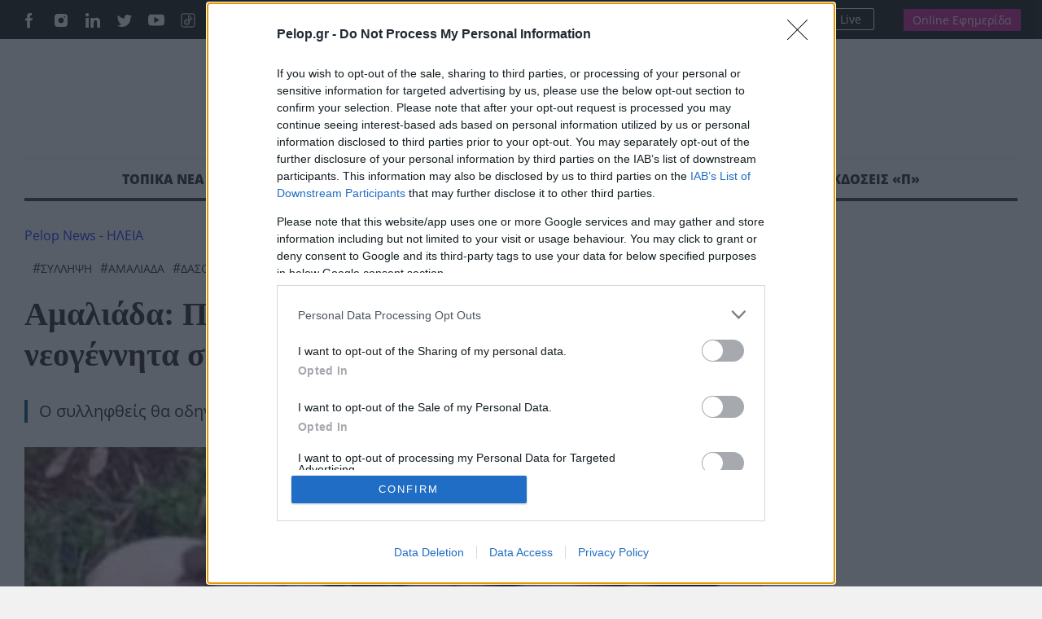

--- FILE ---
content_type: text/html; charset=UTF-8
request_url: https://pelop.gr/amaliada-pige-sto-dasos-kai-egkateleipse-okto-neogennita-skylakia-cheiropedes-se-enan-andra/
body_size: 27287
content:
<!DOCTYPE html>
<html lang="el" prefix="og: https://ogp.me/ns#">
<head>
<link rel="preconnect" href="https://cmp.inmobi.com" />
<link rel="preconnect" href="https://www.googletagmanager.com" />
<link rel="preconnect" href="https://www.google-analytics.com" />
<link rel="preconnect" href="https://analytics.google.com" />
<link rel="preconnect" href="https://cdn.orangeclickmedia.com" />
<link rel="preconnect" href="https://td.doubleclick.net" />
<link rel="preconnect" href="https://stats.g.doubleclick.net" />
<link rel="preconnect" href="https://securepubads.g.doubleclick.net" />
<link rel="preconnect" href="https://pagead2.googlesyndication.com" />
<link rel="preconnect" href="https://tpc.googlesyndication.com" />
<link rel="preconnect" href="https://mc.yandex.ru" />
<link rel="dns-prefetch" href="https://cmp.inmobi.com" />
<link rel="dns-prefetch" href="https://www.googletagmanager.com" />
<link rel="dns-prefetch" href="https://www.google-analytics.com" />
<link rel="dns-prefetch" href="https://analytics.google.com" />
<link rel="dns-prefetch" href="https://cdn.orangeclickmedia.com" />
<link rel="dns-prefetch" href="https://td.doubleclick.net" />
<link rel="dns-prefetch" href="https://stats.g.doubleclick.net" />
<link rel="dns-prefetch" href="https://securepubads.g.doubleclick.net" />
<link rel="dns-prefetch" href="https://pagead2.googlesyndication.com" />
<link rel="dns-prefetch" href="https://tpc.googlesyndication.com" />
<link rel="dns-prefetch" href="https://mc.yandex.ru" />
<link rel="preload" href="https://pelop.gr/wp-content/themes/pelop/fonts/open-sans-v34-latin_greek-regular.woff2" as="font" type="font/woff2" crossorigin="" />
<link rel="preload" href="https://pelop.gr/wp-content/themes/pelop/fonts/open-sans-v34-latin_greek-italic.woff2" as="font" type="font/woff2" crossorigin="" />
<link rel="preload" href="https://pelop.gr/wp-content/themes/pelop/fonts/open-sans-v34-latin_greek-600.woff2" as="font" type="font/woff2" crossorigin="" />
<link rel="preload" href="https://pelop.gr/wp-content/themes/pelop/fonts/open-sans-v34-latin_greek-600italic.woff2" as="font" type="font/woff2" crossorigin="" />
<link rel="preload" href="https://pelop.gr/wp-content/themes/pelop/fonts/open-sans-v34-latin_greek-700.woff2" as="font" type="font/woff2" crossorigin="" />
<link rel="preload" href="https://pelop.gr/wp-content/themes/pelop/fonts/open-sans-v34-latin_greek-700italic.woff2" as="font" type="font/woff2" crossorigin="" />
<link rel="preload" href="https://pelop.gr/wp-content/themes/pelop/fonts/open-sans-v34-latin_greek-800.woff2" as="font" type="font/woff2" crossorigin="" />
<link rel="preload" href="https://pelop.gr/wp-content/themes/pelop/fonts/open-sans-v34-latin_greek-800italic.woff2" as="font" type="font/woff2" crossorigin="" />
<link rel="preload" href="https://pelop.gr/wp-content/plugins/content-ai-summary/public/css/public.css?ver=1769834020" as="style" crossorigin="" />
<link rel="preload" href="https://pelop.gr/wp-content/plugins/gn-publisher/assets/css/gn-frontend-gnfollow.min.css?ver=1.5.26" as="style" crossorigin="" />
<link rel="preload" href="https://pelop.gr/wp-content/plugins/elasticpress/dist/css/general-styles.css?ver=66295efe92a630617c00" as="style" crossorigin="" />
<link rel="preload" href="https://pelop.gr/wp-content/themes/pelop/css/global.min.css?t=20240701_085340" as="style" crossorigin="" />
<link rel="preload" href="https://pelop.gr/wp-content/themes/pelop/css/jquery.fancybox.min.css" as="style" crossorigin="" />
<link rel="preload" href="https://pelop.gr/wp-content/themes/pelop/css/flickity.css" as="style" crossorigin="" />
<link rel="preload" href="https://pelop.gr/wp-content/plugins/tablepress/css/build/default.css?ver=3.2.6" as="style" crossorigin="" />
<link rel="preload" href="https://player-integration.mes.glomex.cloud/integration/40599y1tm6rpmonn/variant.css" as="style" crossorigin="" />
<link rel="preload" href="https://pelop.gr/wp-content/themes/pelop/js/jquery-3.6.1.min.js" as="script" crossorigin="" />
<link rel="preload" href="https://pelop.gr/wp-content/themes/pelop/js/bootstrap.bundle.min.js" as="script" crossorigin="" />
<link rel="preload" href="https://pelop.gr/wp-content/themes/pelop/js/jquery.fancybox.min.js" as="script" crossorigin="" />
<link rel="preload" href="https://pelop.gr/wp-content/uploads/2022/12/koutavia-308x205.webp" as="image" media="(max-width:360px)" fetchpriority="high" crossorigin="" />
<link rel="preload" href="https://pelop.gr/wp-content/uploads/2022/12/koutavia.webp" as="image" media="(min-width:361px) and (max-width:1024px)" fetchpriority="high" crossorigin="" />
<link rel="preload" href="https://pelop.gr/wp-content/uploads/2022/12/koutavia.webp" as="image" media="(min-width:1025px)" fetchpriority="high" crossorigin="" />
<meta charset="utf-8" />
<meta name="viewport" content="width=device-width, initial-scale=1" />
<title>Αμαλιάδα: Πήγε στο δάσος και εγκατέλειψε οκτώ νεογέννητα σκυλάκια - Χειροπέδες σε έναν άνδρα | ΕΙΔΗΣΕΙΣ</title>
<meta name="description" content="Συνελήφθη, προχθές το μεσημέρι, σε περιοχή της Αμαλιάδας, από αστυνομικούς του Αστυνομικού Τμήματος Ήλιδας, ένας ημεδαπός άνδρας, για παράβαση του νέου"/>
<meta name="robots" content="follow, index, max-snippet:-1, max-video-preview:-1, max-image-preview:large"/>
<link rel="canonical" href="https://pelop.gr/amaliada-pige-sto-dasos-kai-egkateleipse-okto-neogennita-skylakia-cheiropedes-se-enan-andra/" />
<meta name="keywords" content="Αμαλιάδα,Πήγε,δάσος,εγκατέλειψε,οκτω,νεογέννητα"/>
<meta property="og:locale" content="el_GR" />
<meta property="og:type" content="article" />
<meta property="og:title" content="Αμαλιάδα: Πήγε στο δάσος και εγκατέλειψε οκτώ νεογέννητα σκυλάκια - Χειροπέδες σε έναν άνδρα | ΕΙΔΗΣΕΙΣ" />
<meta property="og:description" content="Συνελήφθη, προχθές το μεσημέρι, σε περιοχή της Αμαλιάδας, από αστυνομικούς του Αστυνομικού Τμήματος Ήλιδας, ένας ημεδαπός άνδρας, για παράβαση του νέου" />
<meta property="og:url" content="https://pelop.gr/amaliada-pige-sto-dasos-kai-egkateleipse-okto-neogennita-skylakia-cheiropedes-se-enan-andra/" />
<meta property="og:site_name" content="pelop.gr" />
<meta property="article:publisher" content="https://www.facebook.com/peloponnisosnewspaper" />
<meta property="article:author" content="https://www.facebook.com/peloponnisosnewspaper" />
<meta property="article:tag" content="Σύλληψη" />
<meta property="article:tag" content="Αμαλιάδα" />
<meta property="article:tag" content="ΔΑΣΟΣ" />
<meta property="article:tag" content="ΕΓΚΑΤΑΛΕΙΨΗ" />
<meta property="article:tag" content="νεογέννητα κουτάβια" />
<meta property="article:section" content="ΗΛΕΙΑ" />
<meta property="fb:app_id" content="1630200780518769" />
<meta property="og:image" content="https://pelop.gr/wp-content/uploads/2022/12/koutavia.webp" />
<meta property="og:image:secure_url" content="https://pelop.gr/wp-content/uploads/2022/12/koutavia.webp" />
<meta property="og:image:width" content="394" />
<meta property="og:image:height" content="336" />
<meta property="og:image:alt" content="Αμαλιάδα" />
<meta property="og:image:type" content="image/webp" />
<meta name="twitter:card" content="summary_large_image" />
<meta name="twitter:title" content="Αμαλιάδα: Πήγε στο δάσος και εγκατέλειψε οκτώ νεογέννητα σκυλάκια - Χειροπέδες σε έναν άνδρα | ΕΙΔΗΣΕΙΣ" />
<meta name="twitter:description" content="Συνελήφθη, προχθές το μεσημέρι, σε περιοχή της Αμαλιάδας, από αστυνομικούς του Αστυνομικού Τμήματος Ήλιδας, ένας ημεδαπός άνδρας, για παράβαση του νέου" />
<meta name="twitter:site" content="@pelopnews" />
<meta name="twitter:creator" content="@pelopnews" />
<meta name="twitter:image" content="https://pelop.gr/wp-content/uploads/2022/12/koutavia.webp" />
<meta name="twitter:label1" content="Written by" />
<meta name="twitter:data1" content="Πελοπόννησος Newsroom" />
<meta name="twitter:label2" content="Time to read" />
<meta name="twitter:data2" content="Less than a minute" />
<link rel='dns-prefetch' href='https://pelop.gr' />
<link rel="alternate" title="oEmbed (JSON)" type="application/json+oembed" href="https://pelop.gr/wp-json/oembed/1.0/embed?url=https%3A%2F%2Fpelop.gr%2Famaliada-pige-sto-dasos-kai-egkateleipse-okto-neogennita-skylakia-cheiropedes-se-enan-andra%2F" />
<link rel="alternate" title="oEmbed (XML)" type="text/xml+oembed" href="https://pelop.gr/wp-json/oembed/1.0/embed?url=https%3A%2F%2Fpelop.gr%2Famaliada-pige-sto-dasos-kai-egkateleipse-okto-neogennita-skylakia-cheiropedes-se-enan-andra%2F&#038;format=xml" />
<meta property="og:published_time" content="2023-01-28T10:37:58+02:00">
<meta property="article:published_time" content="2023-01-28T10:37:58+02:00">
<meta property="og:updated_time" content="2023-01-28T10:37:58+02:00">
<meta property="article:modified_time" content="2023-01-28T10:37:58+02:00">
<style id='wp-img-auto-sizes-contain-inline-css'> img:is([sizes=auto i],[sizes^="auto," i]){contain-intrinsic-size:3000px 1500px} /*# sourceURL=wp-img-auto-sizes-contain-inline-css */ </style>
<style id='classic-theme-styles-inline-css'> /*! This file is auto-generated */ .wp-block-button__link{color:#fff;background-color:#32373c;border-radius:9999px;box-shadow:none;text-decoration:none;padding:calc(.667em + 2px) calc(1.333em + 2px);font-size:1.125em}.wp-block-file__button{background:#32373c;color:#fff;text-decoration:none} /*# sourceURL=/wp-includes/css/classic-themes.min.css */ </style>
<link rel='stylesheet' id='contaisu-summary-style-css' href='https://pelop.gr/wp-content/plugins/content-ai-summary/public/css/public.css?ver=1769834020' media='all' />
<style id='dominant-color-styles-inline-css'> img[data-dominant-color]:not(.has-transparency) { background-color: var(--dominant-color); } /*# sourceURL=dominant-color-styles-inline-css */ </style>
<link rel='stylesheet' id='gn-frontend-gnfollow-style-css' href='https://pelop.gr/wp-content/plugins/gn-publisher/assets/css/gn-frontend-gnfollow.min.css?ver=1.5.26' media='all' />
<link rel='stylesheet' id='ep_general_styles-css' href='https://pelop.gr/wp-content/plugins/elasticpress/dist/css/general-styles.css?ver=66295efe92a630617c00' media='all' />
<link rel='stylesheet' id='globalCSS-css' href='https://pelop.gr/wp-content/themes/pelop/css/global.min.css?t=20240701_085340' media='all' />
<link rel='stylesheet' id='fancyboxCSS-css' href='https://pelop.gr/wp-content/themes/pelop/css/jquery.fancybox.min.css' media='all' />
<link rel='stylesheet' id='flickityCSS-css' href='https://pelop.gr/wp-content/themes/pelop/css/flickity.css' media='all' />
<link rel='stylesheet' id='tablepress-default-css' href='https://pelop.gr/wp-content/plugins/tablepress/css/build/default.css?ver=3.2.6' media='all' />
<link rel="https://api.w.org/" href="https://pelop.gr/wp-json/" /><link rel="alternate" title="JSON" type="application/json" href="https://pelop.gr/wp-json/wp/v2/posts/478224" /><link rel="EditURI" type="application/rsd+xml" title="RSD" href="https://pelop.gr/xmlrpc.php?rsd" />
<meta name="generator" content="WordPress 6.9" />
<link rel='shortlink' href='https://pelop.gr/?p=478224' />
<meta name="generator" content="dominant-color-images 1.2.0">
<meta name="generator" content="performance-lab 4.0.1; plugins: dominant-color-images, webp-uploads">
<meta name="generator" content="webp-uploads 2.6.1">
<meta name="news_keywords" content="ΤΟΠΙΚΑ ΝΕΑ, ΗΛΕΙΑ, ΣΥΛΛΗΨΗ, ΑΜΑΛΙΑΔΑ, ΔΑΣΟΣ, ΕΓΚΑΤΑΛΕΙΨΗ, ΝΕΟΓΕΝΝΗΤΑ ΚΟΥΤΑΒΙΑ" />
<meta name="category" content="ΤΟΠΙΚΑ ΝΕΑ, ΗΛΕΙΑ" />
<meta name="publish-date" content="2023-01-28" />
<link rel="amphtml" href="https://pelop.gr/amaliada-pige-sto-dasos-kai-egkateleipse-okto-neogennita-skylakia-cheiropedes-se-enan-andra/?amp=1"><link rel="icon" href="https://pelop.gr/wp-content/uploads/2025/09/cropped-fff-32x32.webp" sizes="32x32" />
<link rel="icon" href="https://pelop.gr/wp-content/uploads/2025/09/cropped-fff-192x192.webp" sizes="192x192" />
<link rel="apple-touch-icon" href="https://pelop.gr/wp-content/uploads/2025/09/cropped-fff-180x180.webp" />
<meta name="msapplication-TileImage" content="https://pelop.gr/wp-content/uploads/2025/09/cropped-fff-270x270.webp" />
<style id="wp-custom-css"> .pelop-summary{ margin: 18px 0 22px; padding: 16px 18px; background: #fff; border: 1px solid #e6e9ef; border-left: 4px solid #0b57d0; border-radius: 10px; box-shadow: 0 4px 14px rgba(0,0,0,.04); } .pelop-summary__title{ font-size: 18px; font-weight: 800; color: #111; margin: 0 0 10px; letter-spacing: .2px; } .pelop-summary__body{ font-size: 16px; line-height: 1.6; color: #222; } .pelop-summary__body ul{ margin: 0; padding-left: 18px; } .pelop-summary__body li{ margin: 6px 0; } </style>
<link rel="alternate" type="application/rss+xml" title="Pelop - Ειδήσεις και έκτακτα νέα απο την Ελλάδα και το Κόσμο" href="https://pelop.gr/feed/gn" />
<link rel="apple-touch-icon" sizes="180x180" href="https://pelop.gr/wp-content/themes/pelop/images/favicon/emblem.png" />
<link rel="icon" type="image/png" sizes="32x32" href="https://pelop.gr/wp-content/themes/pelop/images/favicon/emblem.png" />
<link rel="icon" type="image/png" sizes="16x16" href="https://pelop.gr/wp-content/themes/pelop/images/favicon/emblem.png" />
<link rel="manifest" href="https://pelop.gr/wp-content/themes/pelop/images/favicon/site.webmanifest" />
<script type='application/javascript' id='pys-version-script'>console.log('PixelYourSite Free version 11.1.5.2');</script>
<script src="https://pelop.gr/wp-content/themes/pelop/js/jquery-3.6.1.min.js" id="jqueryJS-js"></script>
<script src="https://pelop.gr/wp-content/themes/pelop/js/bootstrap.bundle.min.js" id="bootstrapJS-js"></script>
<script src="https://pelop.gr/wp-content/themes/pelop/js/jquery.fancybox.min.js" id="fancybox-js"></script>
<script src="https://pelop.gr/wp-content/themes/pelop/js/flickity.pkgd.js" id="flickityJS-js"></script>
<script src="https://pelop.gr/wp-content/themes/pelop/js/common.js?t=20240701_085340" id="commonJS-js"></script>
<script id="jquery-core-js-extra">  var pysFacebookRest = {"restApiUrl":"https://pelop.gr/wp-json/pys-facebook/v1/event","debug":""}; //# sourceURL=jquery-core-js-extra  </script>
<script src="https://pelop.gr/wp-includes/js/jquery/jquery.min.js?ver=3.7.1" id="jquery-core-js"></script>
<script src="https://pelop.gr/wp-includes/js/jquery/jquery-migrate.min.js?ver=3.4.1" id="jquery-migrate-js"></script>
<script src="https://pelop.gr/wp-content/plugins/pixelyoursite/dist/scripts/jquery.bind-first-0.2.3.min.js?ver=0.2.3" id="jquery-bind-first-js"></script>
<script src="https://pelop.gr/wp-content/plugins/pixelyoursite/dist/scripts/js.cookie-2.1.3.min.js?ver=2.1.3" id="js-cookie-pys-js"></script>
<script src="https://pelop.gr/wp-content/plugins/pixelyoursite/dist/scripts/tld.min.js?ver=2.3.1" id="js-tld-js"></script>
<script id="pys-js-extra">  var pysOptions = {"staticEvents":{"facebook":{"init_event":[{"delay":0,"type":"static","ajaxFire":false,"name":"PageView","pixelIds":["442502064986674"],"eventID":"68d8b1d5-5141-460e-adbb-a4a44f58dca1","params":{"post_category":"\u03a4\u039f\u03a0\u0399\u039a\u0391 \u039d\u0395\u0391, \u0397\u039b\u0395\u0399\u0391","page_title":"\u0391\u03bc\u03b1\u03bb\u03b9\u03ac\u03b4\u03b1: \u03a0\u03ae\u03b3\u03b5 \u03c3\u03c4\u03bf \u03b4\u03ac\u03c3\u03bf\u03c2 \u03ba\u03b1\u03b9 \u03b5\u03b3\u03ba\u03b1\u03c4\u03ad\u03bb\u03b5\u03b9\u03c8\u03b5 \u03bf\u03ba\u03c4\u03ce \u03bd\u03b5\u03bf\u03b3\u03ad\u03bd\u03bd\u03b7\u03c4\u03b1 \u03c3\u03ba\u03c5\u03bb\u03ac\u03ba\u03b9\u03b1 - \u03a7\u03b5\u03b9\u03c1\u03bf\u03c0\u03ad\u03b4\u03b5\u03c2 \u03c3\u03b5 \u03ad\u03bd\u03b1\u03bd \u03ac\u03bd\u03b4\u03c1\u03b1","post_type":"post","post_id":478224,"plugin":"PixelYourSite","user_role":"guest","event_url":"pelop.gr/amaliada-pige-sto-dasos-kai-egkateleipse-okto-neogennita-skylakia-cheiropedes-se-enan-andra/"},"e_id":"init_event","ids":[],"hasTimeWindow":false,"timeWindow":0,"woo_order":"","edd_order":""}]}},"dynamicEvents":[],"triggerEvents":[],"triggerEventTypes":[],"facebook":{"pixelIds":["442502064986674"],"advancedMatching":[],"advancedMatchingEnabled":false,"removeMetadata":true,"wooVariableAsSimple":false,"serverApiEnabled":true,"wooCRSendFromServer":false,"send_external_id":null,"enabled_medical":false,"do_not_track_medical_param":["event_url","post_title","page_title","landing_page","content_name","categories","category_name","tags"],"meta_ldu":false},"debug":"","siteUrl":"https://pelop.gr","ajaxUrl":"https://pelop.gr/wp-admin/admin-ajax.php","ajax_event":"2c7123d44d","enable_remove_download_url_param":"1","cookie_duration":"7","last_visit_duration":"60","enable_success_send_form":"","ajaxForServerEvent":"1","ajaxForServerStaticEvent":"1","useSendBeacon":"1","send_external_id":"1","external_id_expire":"180","track_cookie_for_subdomains":"1","google_consent_mode":"1","gdpr":{"ajax_enabled":false,"all_disabled_by_api":false,"facebook_disabled_by_api":false,"analytics_disabled_by_api":false,"google_ads_disabled_by_api":false,"pinterest_disabled_by_api":false,"bing_disabled_by_api":false,"reddit_disabled_by_api":false,"externalID_disabled_by_api":false,"facebook_prior_consent_enabled":true,"analytics_prior_consent_enabled":true,"google_ads_prior_consent_enabled":null,"pinterest_prior_consent_enabled":true,"bing_prior_consent_enabled":true,"cookiebot_integration_enabled":false,"cookiebot_facebook_consent_category":"marketing","cookiebot_analytics_consent_category":"statistics","cookiebot_tiktok_consent_category":"marketing","cookiebot_google_ads_consent_category":"marketing","cookiebot_pinterest_consent_category":"marketing","cookiebot_bing_consent_category":"marketing","consent_magic_integration_enabled":false,"real_cookie_banner_integration_enabled":false,"cookie_notice_integration_enabled":false,"cookie_law_info_integration_enabled":false,"analytics_storage":{"enabled":true,"value":"granted","filter":false},"ad_storage":{"enabled":true,"value":"granted","filter":false},"ad_user_data":{"enabled":true,"value":"granted","filter":false},"ad_personalization":{"enabled":true,"value":"granted","filter":false}},"cookie":{"disabled_all_cookie":false,"disabled_start_session_cookie":false,"disabled_advanced_form_data_cookie":false,"disabled_landing_page_cookie":false,"disabled_first_visit_cookie":false,"disabled_trafficsource_cookie":false,"disabled_utmTerms_cookie":false,"disabled_utmId_cookie":false},"tracking_analytics":{"TrafficSource":"direct","TrafficLanding":"undefined","TrafficUtms":[],"TrafficUtmsId":[]},"GATags":{"ga_datalayer_type":"default","ga_datalayer_name":"dataLayerPYS"},"woo":{"enabled":false},"edd":{"enabled":false},"cache_bypass":"1769834020"}; //# sourceURL=pys-js-extra  </script>
<script src="https://pelop.gr/wp-content/plugins/pixelyoursite/dist/scripts/public.js?ver=11.1.5.2" id="pys-js"></script>
<script type="application/ld+json">{"@context":"https://schema.org","@type":"NewsArticle","headline":"Αμαλιάδα: Πήγε στο δάσος και εγκατέλειψε οκτώ νεογέννητα σκυλάκια &#8211; Χειροπέδες σε έναν άνδρα","image":[{"@type":"ImageObject","url":"https://pelop.gr/wp-content/uploads/2022/12/koutavia.webp","width":394,"height":336,"caption":"Αμαλιάδα: Πήγε στο δάσος και εγκατέλειψε οκτώ νεογέννητα σκυλάκια &#8211; Χειροπέδες σε έναν άνδρα"},{"@type":"ImageObject","url":"https://pelop.gr/wp-content/uploads/2022/12/koutavia.webp"},{"@type":"ImageObject","url":"https://pelop.gr/wp-content/uploads/2022/12/koutavia-300x256.webp"}],"datePublished":"2023-01-28T10:37:58+02:00","dateModified":"2023-01-28T10:37:58+02:00","articleSection":"ΗΛΕΙΑ","keywords":"Σύλληψη, Αμαλιάδα, ΔΑΣΟΣ, ΕΓΚΑΤΑΛΕΙΨΗ, νεογέννητα κουτάβια","thumbnailUrl":"https://pelop.gr/wp-content/uploads/2022/12/koutavia.webp","wordCount":82,"author":{"@type":"Person","name":"Πελοπόννησος Newsroom","url":"https://pelop.gr/author/pelop/","sameAs":["pelopnews","https://pelop.gr/","https://www.facebook.com/peloponnisosnewspaper"]},"publisher":{"@type":"Organization","name":"Pelop Ειδησεις","url":"https://pelop.gr","logo":{"@type":"ImageObject","url":""},"sameAs":["https://www.facebook.com/peloponnisosnewspaper","https://www.twitter.com/pelopnews","https://gr.linkedin.com/in/peloponnisos-newspaper-a90a04207","https://www.tiktok.com/@pelopgr","https://www.youtube.com/peloponnisosmedia","https://www.instagram.com/peloponnisosnewspaper/"],"address":{"@type":"PostalAddress","streetAddress":"Maizonos 206","addressLocality":"Patra","addressRegion":"Peloponnisos","postalCode":"26222","addressCountry":"GR"},"contactPoint":[{"@type":"ContactPoint","telephone":"+302610312530","contactType":"customer support","email":"pelop@pelop.gr","areaServed":"GR"}]},"about":[{"@type":"Thing","name":"Σύλληψη"},{"@type":"Thing","name":"Αμαλιάδα"},{"@type":"Thing","name":"ΔΑΣΟΣ"},{"@type":"Thing","name":"ΕΓΚΑΤΑΛΕΙΨΗ"},{"@type":"Thing","name":"νεογέννητα κουτάβια"}],"articleBody":"Συνελήφθη, προχθές το μεσημέρι, σε περιοχή της Αμαλιάδας, από αστυνομικούς του Αστυνομικού Τμήματος Ήλιδας, ένας ημεδαπός άνδρας, για παράβαση του νέου πλαισίου για την ευζωία των ζώων συντροφιάς.\nΕιδικότερα, ο κατηγορούμενος, σύμφωνα με καταγγελία μετέβη σε άλσος με φορτηγό αυτοκίνητο, όπου εγκατέλειψε, οκτώ νεογέννητα ζώα συντροφιάς (σκύλους).\nΟι αστυνομικοί εντόπισαν στο σημείο τα ζώα, τα οποία παρέλαβε υπεύθυνος δομής, ενώ από τους αστυνομικούς του Αστυνομικού Τμήματος Ήλιδας, βεβαιώθηκαν στον κατηγορούμενο τα προβλεπόμενα διοικητικά πρόστιμα.\r\n\r\n\r\n\r\n\nΟ συλληφθείς θα οδηγηθεί στον Εισαγγελέα Πρωτοδικών Αμαλιάδας.","mainEntityOfPage":{"@type":"WebPage","@id":"https://pelop.gr/amaliada-pige-sto-dasos-kai-egkateleipse-okto-neogennita-skylakia-cheiropedes-se-enan-andra/"},"speakable":{"@type":"SpeakableSpecification","cssSelector":[".title-extrabiger",".post-inner"]}}</script>
<script type="application/ld+json">{"@context":"https://schema.org","@type":"BreadcrumbList","name":"Breadcrumb Navigation","itemListElement":[{"@type":"ListItem","position":1,"name":"Pelop Ειδησεις","item":{"@id":"https://pelop.gr","@type":"WebPage"}},{"@type":"ListItem","position":2,"name":"ΗΛΕΙΑ","item":{"@id":"https://pelop.gr/local-news/ileia/","@type":"WebPage"}},{"@type":"ListItem","position":3,"name":"ΤΟΠΙΚΑ ΝΕΑ","item":{"@id":"https://pelop.gr/local-news/","@type":"WebPage"}},{"@type":"ListItem","position":4,"name":"Αμαλιάδα: Πήγε στο δάσος και εγκατέλειψε οκτώ νεογέννητα σκυλάκια &#8211; Χειροπέδες σε έναν άνδρα","item":{"@id":"https://pelop.gr/amaliada-pige-sto-dasos-kai-egkateleipse-okto-neogennita-skylakia-cheiropedes-se-enan-andra/","@type":"WebPage"}}]}</script>
</head>
<body class="wp-singular post-template-default single single-post postid-478224 single-format-standard wp-theme-pelop"> <main> <div id='prestitial'></div> <div class="top-row"> <div class="container"> <div class="row"> <div class="col-6 gx-5"> <ul class="social"> <li><a href="https://www.facebook.com/pelopgr" target="_blank"><img loading=lazy src="https://pelop.gr/wp-content/themes/pelop/images/social-icon-facebook.svg" alt="Pelop Facebook"></a></li> <li><a href="https://www.instagram.com/pelop_gr/" target="_blank"><img loading=lazy src="https://pelop.gr/wp-content/themes/pelop/images/social-icon-instagram.svg" alt="Pelop Instagram"></a></li> <li><a href="https://gr.linkedin.com/in/peloponnisos-newspaper-a90a04207" target="_blank"><img loading=lazy src="https://pelop.gr/wp-content/themes/pelop/images/social-icon-linkedin.svg" alt="Pelop Linkedin"></a></li> <li><a href="https://x.com/pelop_gr" target="_blank"><img loading=lazy src="https://pelop.gr/wp-content/themes/pelop/images/social-icon-tweeter.svg" alt="Pelop Twitter"></a></li> <li><a href="https://www.youtube.com/peloponnisosmedia" target="_blank"><img loading=lazy src="https://pelop.gr/wp-content/themes/pelop/images/social-icon-youtube.svg" alt="Pelop Youtube"></a></li> <li><a href="https://www.tiktok.com/@pelopgr" target="_blank"><img loading=lazy src="https://pelop.gr/wp-content/themes/pelop/images/icons8-tiktok.svg" alt="Pelop TikTok"></a></li> </ul> <div class="search-link"> <form action="/" method="get" class="sform"> <input type="text" name="s" id="top-search" placeholder="Αναζήτηση" value="" /> <button type="submit"> <img loading=lazy src="https://pelop.gr/wp-content/themes/pelop/images/zoom-out.svg" alt="Pelop" width="16" height="16"></img> </button> </form> </div> <a href="https://pelop.gr/classifieds/" class="classifieds-link">ΑΓΓΕΛΙΕΣ</a> </div> <div class="col-6 text-end gx-5 top-links"> <div class="radioplayer"> <h4>Peloponnisos FM 103.9</h4> <div> <a href="https://pelop.gr/peloponnisos-fm/" target="_blank"> <svg xmlns="http://www.w3.org/2000/svg" width="16" height="16" fill="currentColor"><path d="M8 15A7 7 0 1 1 8 1a7 7 0 0 1 0 14zm0 1A8 8 0 1 0 8 0a8 8 0 0 0 0 16z"/><path d="M6.271 5.055a.5.5 0 0 1 .52.038l3.5 2.5a.5.5 0 0 1 0 .814l-3.5 2.5A.5.5 0 0 1 6 10.5v-5a.5.5 0 0 1 .271-.445z"/></svg>Ακούστε Live </a> </div> </div> <div class="newspaper"> <a href="https://subscription.pelop.gr/" class="sub-link">Online Εφημερίδα</a> </div> </div> </div> </div> </div> <div class="container headerwrap"> <div class="header"> <div class="container"> <div class="row align-items-center"> <div class="col-md-2"> </div> <div class="col-md-8 col-sm-12 text-center d-flex justify-content-center"> <p class="logo"> <a href="https://pelop.gr" title="pelop.gr - Ειδήσεις και νέα από τη Πάτρα, την Ελλάδα και το Κόσμο"> <img loading=lazy src="https://pelop.gr/wp-content/themes/pelop/images/logo-emblem-new.svg" width="706" height="56" class="img-fluid d-inline" alt="pelop.gr - Τελευταίες Ειδήσεις από την Ελλάδα και το Κόσμο"> </a> </p> </div> </div> </div> </div> <div class="main-menu"> <div class="sticky-menu"> <div class="container"> <div class="row top-row px-3"> <div class="col"> <a href="https://pelop.gr" class="sticky-logo"><img loading=lazy src="https://pelop.gr/wp-content/themes/pelop/images/logo-w.svg" alt="Ειδησεις" width="270" height="23" class="img-fluid"></a> </div> <div class="col text-end top-links"> <div class="radioplayer"> <h4>Peloponnisos FM 103.9</h4> <div> <a href="https://pelop.gr/peloponnisos-fm/" target="_blank"> <svg xmlns="http://www.w3.org/2000/svg" width="16" height="16" fill="currentColor"><path d="M8 15A7 7 0 1 1 8 1a7 7 0 0 1 0 14zm0 1A8 8 0 1 0 8 0a8 8 0 0 0 0 16z"/><path d="M6.271 5.055a.5.5 0 0 1 .52.038l3.5 2.5a.5.5 0 0 1 0 .814l-3.5 2.5A.5.5 0 0 1 6 10.5v-5a.5.5 0 0 1 .271-.445z"/></svg>Ακούστε Live </a> </div> </div> <div class="newspaper"> <a href="https://subscription.pelop.gr/" class="sub-link">Online Εφημερίδα</a> </div> </div> </div> </div> </div> <div class="container menu-container"> <div class="row"> <div class="col"> <nav class="menu-main-menu-container"><ul id="menu-main-menu" class="menu"><li id="main-menu-item-107" class="subnav menu-item menu-item-type-taxonomy menu-item-object-category menu-item-has-children"><a href="https://pelop.gr/local-news/">ΤΟΠΙΚΑ ΝΕΑ</a><div class="megamenu"><div class="container"> <div class="row text-start"> <div class="col-2"> <div class="sub-cats-wrapper"> <h4 class="title-tiny">Υποκατηγορίες</h4> <ul class="sub-cats"><li data-parent="1"><a href="https://pelop.gr/local-news/achaia/">ΑΧΑΪΑ</a></li><li data-parent="1"><a href="https://pelop.gr/local-news/aitoloakarnania/">ΑΙΤΩΛΟΑΚΑΡΝΑΝΙΑ</a></li><li data-parent="1"><a href="https://pelop.gr/local-news/ileia/">ΗΛΕΙΑ</a></li><li data-parent="1"><a href="https://pelop.gr/local-news/zakynthos/">ΖΑΚΥΝΘΟΣ</a></li></ul> <a href="https://pelop.gr/local-news/" class="all">Δείτε τα Όλα <span class="arrow"> <svg aria-hidden="true" focusable="false" data-prefix="far" data-icon="angle-right" class="svg-inline--fa fa-angle-right fa-w-6" role="img" xmlns="http://www.w3.org/2000/svg" viewBox="0 0 192 512"><path fill="currentColor" d="M187.8 264.5L41 412.5c-4.7 4.7-12.3 4.7-17 0L4.2 392.7c-4.7-4.7-4.7-12.3 0-17L122.7 256 4.2 136.3c-4.7-4.7-4.7-12.3 0-17L24 99.5c4.7-4.7 12.3-4.7 17 0l146.8 148c4.7 4.7 4.7 12.3 0 17z"></path></svg> </span> </a> </div> </div> <div class="col-md-3 col-sm-12"> <div class="article"> <a href="https://pelop.gr/emfytefsan-lathos-emvryo-zevgari-lefkon-apektise-mavro-moro/"><img loading=lazy src="https://pelop.gr/wp-content/uploads/2026/01/xrwma-ivf-308x205.webp" alt="«Εμφύτευσαν λάθος έμβρυο», ζευγάρι λευκών απέκτησε μαύρο μωρό!" class="img-fluid full article-thumb-medium"></a> <span class="cat"><a href="https://pelop.gr/local-news/">ΤΟΠΙΚΑ ΝΕΑ</a></span> <h3 class="title-normal"><a href="https://pelop.gr/emfytefsan-lathos-emvryo-zevgari-lefkon-apektise-mavro-moro/">«Εμφύτευσαν λάθος έμβρυο», ζευγάρι λευκών απέκτησε μαύρο μωρό!</a></h3> </div> </div> <div class="col-md-3 col-sm-12"> <div class="article"> <a href="https://pelop.gr/patra-trochaio-meta-apo-sygkrousi-ich-kai-dikyklou/"><img loading=lazy src="https://pelop.gr/wp-content/uploads/2025/07/ekav-308x205.webp" alt="Πάτρα: Τροχαίο μετά από σύγκρουση ΙΧ και δίκυκλου" class="img-fluid full"></a> <span class="cat"><a href="https://pelop.gr/local-news/">ΤΟΠΙΚΑ ΝΕΑ</a></span> <h3 class="title-normal"><a href="https://pelop.gr/patra-trochaio-meta-apo-sygkrousi-ich-kai-dikyklou/">Πάτρα: Τροχαίο μετά από σύγκρουση ΙΧ και δίκυκλου</a></h3> </div> </div> <div class="col-md-4 col-sm-12"> <div class="article-grid mt-0"><div class="article row-article"> <a href="https://pelop.gr/patra-plateia-olgas-defteri-zoi-gia-to-keras-tis-amaltheias/" class="thumb"><img loading=lazy src="https://pelop.gr/wp-content/uploads/2026/01/sintrivani-plateias-olgas-308x205.webp" alt="Πάτρα &#8211; Πλατεία Όλγας: Δεύτερη «ζωή» για το «Κέρας της Αμάλθειας»" class="img-fluid full article-thumb-small"></a> <div class="text"> <span class="cat"><a href="https://pelop.gr/local-news/">ΤΟΠΙΚΑ ΝΕΑ</a></span> <h3 class="title-small"><a href="https://pelop.gr/patra-plateia-olgas-defteri-zoi-gia-to-keras-tis-amaltheias/">Πάτρα &#8211; Πλατεία Όλγας: Δεύτερη «ζωή» για το «Κέρας της Αμάλθειας»</a></h3> </div> </div><div class="article row-article"> <a href="https://pelop.gr/dytiki-ellada-i-anakyklosi-paei-se-idiotes-pote-anamenontai-oi-anakoinoseis/" class="thumb"><img loading=lazy src="https://pelop.gr/wp-content/uploads/2025/06/eikona-viber-2025-06-25-13-54-43-097-1-e1769787720205-308x205.webp" alt="Δυτική Ελλάδα: Η ανακύκλωση πάει σε ιδιώτες &#8211; Πότε αναμένονται οι ανακοινώσεις" class="img-fluid full article-thumb-small"></a> <div class="text"> <span class="cat"><a href="https://pelop.gr/local-news/">ΤΟΠΙΚΑ ΝΕΑ</a></span> <h3 class="title-small"><a href="https://pelop.gr/dytiki-ellada-i-anakyklosi-paei-se-idiotes-pote-anamenontai-oi-anakoinoseis/">Δυτική Ελλάδα: Η ανακύκλωση πάει σε ιδιώτες &#8211; Πότε αναμένονται οι ανακοινώσεις</a></h3> </div> </div> </div> </div> </div> </div></div> </li> <li id="main-menu-item-111" class="subnav menu-item menu-item-type-taxonomy menu-item-object-category"><a href="https://pelop.gr/greece/">ΕΛΛΑΔΑ</a></li> <li id="main-menu-item-112" class="subnav menu-item menu-item-type-taxonomy menu-item-object-category current-post-ancestor menu-item-has-children"><a href="https://pelop.gr/sports/">ΑΘΛΗΤΙΣΜΟΣ</a><div class="megamenu"><div class="container"> <div class="row text-start"> <div class="col-2"> <div class="sub-cats-wrapper"> <h4 class="title-tiny">Υποκατηγορίες</h4> <ul class="sub-cats"><li data-parent="2"><a href="https://pelop.gr/sports/tenis/">ΤΕΝΙΣ</a></li><li data-parent="2"><a href="https://pelop.gr/sports/football/">ΠΟΔΟΣΦΑΙΡΟ</a></li><li data-parent="2"><a href="https://pelop.gr/sports/basketball/">ΜΠΑΣΚΕΤ</a></li><li data-parent="2"><a href="https://pelop.gr/sports/polo/">ΠΟΛΟ</a></li><li data-parent="2"><a href="https://pelop.gr/sports/track/">ΣΤΙΒΟΣ</a></li><li data-parent="2"><a href="https://pelop.gr/sports/volleyball/">ΒΟΛΕΪ</a></li><li data-parent="2"><a href="https://pelop.gr/sports/various-sports/">ΑΛΛΑ ΣΠΟΡ</a></li><li data-parent="2"><a href="https://pelop.gr/sports/international/">ΔΙΕΘΝΗ</a></li></ul> <a href="https://pelop.gr/sports/" class="all">Δείτε τα Όλα <span class="arrow"> <svg aria-hidden="true" focusable="false" data-prefix="far" data-icon="angle-right" class="svg-inline--fa fa-angle-right fa-w-6" role="img" xmlns="http://www.w3.org/2000/svg" viewBox="0 0 192 512"><path fill="currentColor" d="M187.8 264.5L41 412.5c-4.7 4.7-12.3 4.7-17 0L4.2 392.7c-4.7-4.7-4.7-12.3 0-17L122.7 256 4.2 136.3c-4.7-4.7-4.7-12.3 0-17L24 99.5c4.7-4.7 12.3-4.7 17 0l146.8 148c4.7 4.7 4.7 12.3 0 17z"></path></svg> </span> </a> </div> </div> <div class="col-md-3 col-sm-12"> <div class="article"> <a href="https://pelop.gr/i-timoria-tou-vezenkof-kai-pote-tha-tin-ektisei/"><img loading=lazy src="https://pelop.gr/wp-content/uploads/2026/01/vezenkof-308x205.webp" alt="Η τιμωρία του Βεζένκοφ και πότε θα την εκτίσει" class="img-fluid full article-thumb-medium"></a> <span class="cat"><a href="https://pelop.gr/sports/">ΑΘΛΗΤΙΣΜΟΣ</a></span> <h3 class="title-normal"><a href="https://pelop.gr/i-timoria-tou-vezenkof-kai-pote-tha-tin-ektisei/">Η τιμωρία του Βεζένκοφ και πότε θα την εκτίσει</a></h3> </div> </div> <div class="col-md-3 col-sm-12"> <div class="article"> <a href="https://pelop.gr/europa-league-oi-ores-kai-oi-imeres-ton-anametriseon-tou-panathinaikou-me-ti-viktoria-plzen/"><img loading=lazy src="https://pelop.gr/wp-content/uploads/2026/01/panathinaikos-308x205.webp" alt="Europa League: Οι ώρες και οι ημέρες των αναμετρήσεων του Παναθηναϊκού με τη Βικτόρια Πλζεν" class="img-fluid full"></a> <span class="cat"><a href="https://pelop.gr/sports/">ΑΘΛΗΤΙΣΜΟΣ</a></span> <h3 class="title-normal"><a href="https://pelop.gr/europa-league-oi-ores-kai-oi-imeres-ton-anametriseon-tou-panathinaikou-me-ti-viktoria-plzen/">Europa League: Οι ώρες και οι ημέρες των αναμετρήσεων του Παναθηναϊκού με τη Βικτόρια Πλζεν</a></h3> </div> </div> <div class="col-md-4 col-sm-12"> <div class="article-grid mt-0"><div class="article row-article"> <a href="https://pelop.gr/oi-imerominies-kai-oi-ores-ton-agonon-tou-paok-sto-europa-league-me-ti-thelta/" class="thumb"><img loading=lazy src="https://pelop.gr/wp-content/uploads/2026/01/paok-goal-panigyrismoi-eurokinissi-1200x675-1-308x205.webp" alt="Οι ημερομηνίες και οι ώρες των αγώνων του ΠΑΟΚ στο Europa League με τη Θέλτα" class="img-fluid full article-thumb-small"></a> <div class="text"> <span class="cat"><a href="https://pelop.gr/sports/">ΑΘΛΗΤΙΣΜΟΣ</a></span> <h3 class="title-small"><a href="https://pelop.gr/oi-imerominies-kai-oi-ores-ton-agonon-tou-paok-sto-europa-league-me-ti-thelta/">Οι ημερομηνίες και οι ώρες των αγώνων του ΠΑΟΚ στο Europa League με τη Θέλτα</a></h3> </div> </div><div class="article row-article"> <a href="https://pelop.gr/i-oikogeneia-tou-polo-apochairetise-ton-petro-kathrepta/" class="thumb"><img loading=lazy src="https://pelop.gr/wp-content/uploads/2026/01/kidea-kathrepta-308x205.webp" alt="Η οικογένεια του πόλο αποχαιρέτησε τον Πέτρο Καθρέπτα, ΦΩΤΟ" class="img-fluid full article-thumb-small"></a> <div class="text"> <span class="cat"><a href="https://pelop.gr/sports/">ΑΘΛΗΤΙΣΜΟΣ</a></span> <h3 class="title-small"><a href="https://pelop.gr/i-oikogeneia-tou-polo-apochairetise-ton-petro-kathrepta/">Η οικογένεια του πόλο αποχαιρέτησε τον Πέτρο Καθρέπτα, ΦΩΤΟ</a></h3> </div> </div> </div> </div> </div> </div></div> </li> <li id="main-menu-item-120" class="subnav menu-item menu-item-type-taxonomy menu-item-object-category menu-item-has-children"><a href="https://pelop.gr/politics/">ΠΟΛΙΤΙΚΗ</a><div class="megamenu"><div class="container"> <div class="row text-start"> <div class="col-2"> <div class="sub-cats-wrapper"> <h4 class="title-tiny">Υποκατηγορίες</h4> <ul class="sub-cats"><li data-parent="28"><a href="https://pelop.gr/politics/government/">ΚΥΒΕΡΝΗΣΗ</a></li><li data-parent="28"><a href="https://pelop.gr/politics/vouli/">ΒΟΥΛΗ</a></li><li data-parent="28"><a href="https://pelop.gr/politics/kommata/">ΚΟΜΜΑΤΑ</a></li><li data-parent="28"><a href="https://pelop.gr/politics/foreign-affairs/">ΕΞΩΤΕΡΙΚΗ ΠΟΛΙΤΙΚΗ</a></li></ul> <a href="https://pelop.gr/politics/" class="all">Δείτε τα Όλα <span class="arrow"> <svg aria-hidden="true" focusable="false" data-prefix="far" data-icon="angle-right" class="svg-inline--fa fa-angle-right fa-w-6" role="img" xmlns="http://www.w3.org/2000/svg" viewBox="0 0 192 512"><path fill="currentColor" d="M187.8 264.5L41 412.5c-4.7 4.7-12.3 4.7-17 0L4.2 392.7c-4.7-4.7-4.7-12.3 0-17L122.7 256 4.2 136.3c-4.7-4.7-4.7-12.3 0-17L24 99.5c4.7-4.7 12.3-4.7 17 0l146.8 148c4.7 4.7 4.7 12.3 0 17z"></path></svg> </span> </a> </div> </div> <div class="col-md-3 col-sm-12"> <div class="article"> <a href="https://pelop.gr/mrb-enas-stous-treis-anapofasistous-yper-tis-karystianou/"><img loading=lazy src="https://pelop.gr/wp-content/uploads/2024/02/karistianou-1536x1024-1-308x205.webp" alt="MRB: Ένας στους τρεις αναποφάσιστους υπέρ της Καρυστιανού" class="img-fluid full article-thumb-medium"></a> <span class="cat"><a href="https://pelop.gr/politics/">ΠΟΛΙΤΙΚΗ</a></span> <h3 class="title-normal"><a href="https://pelop.gr/mrb-enas-stous-treis-anapofasistous-yper-tis-karystianou/">MRB: Ένας στους τρεις αναποφάσιστους υπέρ της Καρυστιανού</a></h3> </div> </div> <div class="col-md-3 col-sm-12"> <div class="article"> <a href="https://pelop.gr/kyriakos-mitsotakis-gia-na-eimaste-evimerousa-kai-dimokratiki-chora-prepei-na-eimaste-asfaleis/"><img loading=lazy src="https://pelop.gr/wp-content/uploads/2026/01/mitsotakis-8-308x205.webp" alt="Κυριάκος Μητσοτάκης: Για να είμαστε ευημερούσα και δημοκρατική χώρα, πρέπει να είμαστε ασφαλείς" class="img-fluid full"></a> <span class="cat"><a href="https://pelop.gr/politics/">ΠΟΛΙΤΙΚΗ</a></span> <h3 class="title-normal"><a href="https://pelop.gr/kyriakos-mitsotakis-gia-na-eimaste-evimerousa-kai-dimokratiki-chora-prepei-na-eimaste-asfaleis/">Κυριάκος Μητσοτάκης: Για να είμαστε ευημερούσα και δημοκρατική χώρα, πρέπει να είμαστε ασφαλείς</a></h3> </div> </div> <div class="col-md-4 col-sm-12"> <div class="article-grid mt-0"><div class="article row-article"> <a href="https://pelop.gr/pleon-tha-apanto-mono-stin-archigo-sas-tin-karystianou-i-apantisi-georgiadi-sti-minysi-konstantopoulou/" class="thumb"><img loading=lazy src="https://pelop.gr/wp-content/uploads/2026/01/xrwma-adonis-zwh-1-308x205.webp" alt="«Πλέον θα απαντώ μόνο στην αρχηγό σας, την Καρυστιανού», η απάντηση Γεωργιάδη στη μήνυση Κωνσταντοπούλου" class="img-fluid full article-thumb-small"></a> <div class="text"> <span class="cat"><a href="https://pelop.gr/politics/">ΠΟΛΙΤΙΚΗ</a></span> <h3 class="title-small"><a href="https://pelop.gr/pleon-tha-apanto-mono-stin-archigo-sas-tin-karystianou-i-apantisi-georgiadi-sti-minysi-konstantopoulou/">«Πλέον θα απαντώ μόνο στην αρχηγό σας, την Καρυστιανού», η απάντηση Γεωργιάδη στη μήνυση Κωνσταντοπούλου</a></h3> </div> </div><div class="article row-article"> <a href="https://pelop.gr/o-thodoros-skylakakis-stin-p-anagkaia-i-forologisi-tou-akraiou-ploutou-vinteo/" class="thumb"><img loading=lazy src="https://pelop.gr/wp-content/uploads/2026/01/img-2254-308x205.webp" alt="Ο Θόδωρος Σκυλακάκης στην «Π»: «Αναγκαία η φορολόγηση του ακραίου πλούτου» ΒΙΝΤΕΟ" class="img-fluid full article-thumb-small"></a> <div class="text"> <span class="cat"><a href="https://pelop.gr/politics/">ΠΟΛΙΤΙΚΗ</a></span> <h3 class="title-small"><a href="https://pelop.gr/o-thodoros-skylakakis-stin-p-anagkaia-i-forologisi-tou-akraiou-ploutou-vinteo/">Ο Θόδωρος Σκυλακάκης στην «Π»: «Αναγκαία η φορολόγηση του ακραίου πλούτου» ΒΙΝΤΕΟ</a></h3> </div> </div> </div> </div> </div> </div></div> </li> <li id="main-menu-item-125" class="subnav menu-item menu-item-type-taxonomy menu-item-object-category menu-item-has-children"><a href="https://pelop.gr/views/">ΑΠΟΨΕΙΣ</a><div class="megamenu"><div class="container"> <div class="row text-start"> <div class="col-2"> <div class="sub-cats-wrapper"> <h4 class="title-tiny">Υποκατηγορίες</h4> <ul class="sub-cats"><li><a href="https://pelop.gr/views/editors/">ΑΡΘΡΟΓΡΑΦΟΙ</a></li><li><a href="https://pelop.gr/views/interviews/">ΣΥΝΕΝΤΕΥΞΕΙΣ</a></li><li><a href="https://pelop.gr/views/readers-letters/">ΓΡΑΜΜΑΤΑ ΑΝΑΓΝΩΣΤΩΝ</a></li></ul> <a href="https://pelop.gr/views/" class="all">Δείτε τα Όλα <span class="arrow"> <svg aria-hidden="true" focusable="false" data-prefix="far" data-icon="angle-right" class="svg-inline--fa fa-angle-right fa-w-6" role="img" xmlns="http://www.w3.org/2000/svg" viewBox="0 0 192 512"><path fill="currentColor" d="M187.8 264.5L41 412.5c-4.7 4.7-12.3 4.7-17 0L4.2 392.7c-4.7-4.7-4.7-12.3 0-17L122.7 256 4.2 136.3c-4.7-4.7-4.7-12.3 0-17L24 99.5c4.7-4.7 12.3-4.7 17 0l146.8 148c4.7 4.7 4.7 12.3 0 17z"></path></svg> </span> </a> </div> </div> <div class="col-10"> <div class="row"> <div class="col-md-4 col-sm-12"> <div class="article author-article in-megamenu"> <div class="descr-wrap"> <div class="avatar-side"> <div class="avatar"> <img loading=lazy src="https://pelop.gr/wp-content/uploads/2025/10/images.webp" alt="Παραγγέλλοντας τραγούδια στην AI" class="img-fluid full"> </div> <div class="details"> <span class="cat m-0"><a href="https://pelop.gr/author/andrxrist/">Ανδρέας<br />Χριστόπουλος</a></span> <span class="time">12 ώρες πριν</span> </div> </div> <a href="https://pelop.gr/parangellontas-tragoudia-stin-ai/" class="article-link"> <h3 class="title-medium">Παραγγέλλοντας τραγούδια στην AI</h3> Αγαπώ τη μουσική από&#8230; πάντα. Εφηβος έπαιζα σαξόφωνο στην μπαντίνα του Δήμου, αλλά και κιθάρα. Τα παράτησα (κακώς&#8230;), αλλά ποτέ... </a> </div> </div> </div> <div class="col-md-4 col-sm-12"> <div class="article author-article in-megamenu"> <div class="descr-wrap"> <div class="avatar-side"> <div class="avatar"> <img loading=lazy src="https://pelop.gr/wp-content/uploads/2025/10/2646897-e1759996813991.webp" alt="Το νέο δόγμα των ΗΠΑ και η αδύνατη ΕΕ" class="img-fluid full"> </div> <div class="details"> <span class="cat m-0"><a href="https://pelop.gr/author/sotgeorgiou/">Σωτήρης<br />Γεωργίου</a></span> <span class="time">15 ώρες πριν</span> </div> </div> <a href="https://pelop.gr/to-neo-dogma-ton-ipa-kai-i-adynati-ee/" class="article-link"> <h3 class="title-medium">Το νέο δόγμα των ΗΠΑ και η αδύνατη ΕΕ</h3> Ο Ντόναλντ Τραμπ, σε σχέση με την περασμένη του θητεία στην προεδρία των ΗΠΑ, προχωρά σε πράξεις σε ό,τι λέει.... </a> </div> </div> </div> <div class="col-md-4 col-sm-12"> <div class="article author-article in-megamenu"> <div class="descr-wrap"> <div class="avatar-side"> <div class="avatar"> <img loading=lazy src="https://pelop.gr/wp-content/uploads/2025/10/images.webp" alt="Τέλη με τον μήνα; Καγχάζεις" class="img-fluid full"> </div> <div class="details"> <span class="cat m-0"><a href="https://pelop.gr/author/andrxrist/">Ανδρέας<br />Χριστόπουλος</a></span> <span class="time">2 ημέρες πριν</span> </div> </div> <a href="https://pelop.gr/teli-me-ton-mina-kagchazeis/" class="article-link"> <h3 class="title-medium">Τέλη με τον μήνα; Καγχάζεις</h3> Κράτος &#8211; διώκτης. Αυτό ζούμε στην Ελλάδα εδώ και πολλές δεκαετίες. Και αυτό αποδεικνύεται καθημερινά σε μικρά και μεγάλα που... </a> </div> </div> </div></div> </div> </div> </div></div> </li> <li id="main-menu-item-129" class="subnav menu-item menu-item-type-taxonomy menu-item-object-category menu-item-has-children"><a href="https://pelop.gr/life/">LIFE</a><div class="megamenu"><div class="container"> <div class="row text-start"> <div class="col-2"> <div class="sub-cats-wrapper"> <h4 class="title-tiny">Υποκατηγορίες</h4> <ul class="sub-cats"><li data-parent="18"><a href="https://pelop.gr/life/health/">ΛΟΓΟΙ ΥΓΕΙΑΣ</a></li><li data-parent="18"><a href="https://pelop.gr/life/qr-code/">QR CODE</a></li><li data-parent="18"><a href="https://pelop.gr/life/in-a-corner/">IN A CORNER</a></li><li data-parent="18"><a href="https://pelop.gr/life/city-guide/">CITY GUIDE</a></li><li data-parent="18"><a href="https://pelop.gr/life/travel/">TRAVEL</a></li><li data-parent="18"><a href="https://pelop.gr/life/style/">STYLE</a></li><li data-parent="18"><a href="https://pelop.gr/life/tech/">TECH</a></li></ul> <a href="https://pelop.gr/life/" class="all">Δείτε τα Όλα <span class="arrow"> <svg aria-hidden="true" focusable="false" data-prefix="far" data-icon="angle-right" class="svg-inline--fa fa-angle-right fa-w-6" role="img" xmlns="http://www.w3.org/2000/svg" viewBox="0 0 192 512"><path fill="currentColor" d="M187.8 264.5L41 412.5c-4.7 4.7-12.3 4.7-17 0L4.2 392.7c-4.7-4.7-4.7-12.3 0-17L122.7 256 4.2 136.3c-4.7-4.7-4.7-12.3 0-17L24 99.5c4.7-4.7 12.3-4.7 17 0l146.8 148c4.7 4.7 4.7 12.3 0 17z"></path></svg> </span> </a> </div> </div> <div class="col-md-3 col-sm-12"> <div class="article"> <a href="https://pelop.gr/stin-ydra-o-brant-pit-gia-ta-gyrismata-tis-neas-tou-tainias/"><img loading=lazy src="https://pelop.gr/wp-content/themes/pelop/images/no-image.jpg" alt="Στην Ύδρα ο Μπραντ Πιτ για τα γυρίσματα της νέας του ταινίας" class="img-fluid full article-thumb-medium"></a> <span class="cat"><a href="https://pelop.gr/life/">LIFE</a></span> <h3 class="title-normal"><a href="https://pelop.gr/stin-ydra-o-brant-pit-gia-ta-gyrismata-tis-neas-tou-tainias/">Στην Ύδρα ο Μπραντ Πιτ για τα γυρίσματα της νέας του ταινίας</a></h3> </div> </div> <div class="col-md-3 col-sm-12"> <div class="article"> <a href="https://pelop.gr/to-megalo-mystiko-tou-93chronou-pou-echei-ti-viologiki-ilikia-enos-30ari-vinteo/"><img loading=lazy src="https://pelop.gr/wp-content/uploads/2026/01/richard-morgan-308x205.webp" alt="Το μεγάλο μυστικό του 93χρονου, που έχει τη βιολογική ηλικία ενός 30άρη! ΒΙΝΤΕΟ" class="img-fluid full"></a> <span class="cat"><a href="https://pelop.gr/life/">LIFE</a></span> <h3 class="title-normal"><a href="https://pelop.gr/to-megalo-mystiko-tou-93chronou-pou-echei-ti-viologiki-ilikia-enos-30ari-vinteo/">Το μεγάλο μυστικό του 93χρονου, που έχει τη βιολογική ηλικία ενός 30άρη! ΒΙΝΤΕΟ</a></h3> </div> </div> <div class="col-md-4 col-sm-12"> <div class="article-grid mt-0"><div class="article row-article"> <a href="https://pelop.gr/esvise-sta-71-tis-chronia-i-thryliki-kathrin-o-chara/" class="thumb"><img loading=lazy src="https://pelop.gr/wp-content/uploads/2026/01/catherine-ohara-308x205.webp" alt="«Έσβησε» στα 71 της χρόνια η θρυλική Κάθριν Ο&#8217; Χάρα" class="img-fluid full article-thumb-small"></a> <div class="text"> <span class="cat"><a href="https://pelop.gr/life/">LIFE</a></span> <h3 class="title-small"><a href="https://pelop.gr/esvise-sta-71-tis-chronia-i-thryliki-kathrin-o-chara/">«Έσβησε» στα 71 της χρόνια η θρυλική Κάθριν Ο&#8217; Χάρα</a></h3> </div> </div><div class="article row-article"> <a href="https://pelop.gr/se-efcharisto-pou-isoun-to-paradeigma-sygkinei-i-erietta-kourkoulou-gia-ton-patera-tis-niko-kourkoulo-pou-efyge-prin-19-chronia/" class="thumb"><img loading=lazy src="https://pelop.gr/wp-content/uploads/2026/01/eriettakourkoulou-308x205.webp" alt="«Σε ευχαριστώ που ήσουν το παράδειγμα» συγκινεί η Εριέττα Κούρκουλου για τον πατέρα της Νίκο Κούρκουλο, που «έφυγε» πριν 19 χρόνια" class="img-fluid full article-thumb-small"></a> <div class="text"> <span class="cat"><a href="https://pelop.gr/life/">LIFE</a></span> <h3 class="title-small"><a href="https://pelop.gr/se-efcharisto-pou-isoun-to-paradeigma-sygkinei-i-erietta-kourkoulou-gia-ton-patera-tis-niko-kourkoulo-pou-efyge-prin-19-chronia/">«Σε ευχαριστώ που ήσουν το παράδειγμα» συγκινεί η Εριέττα Κούρκουλου για τον πατέρα της Νίκο Κούρκουλο, που «έφυγε» πριν 19 χρόνια</a></h3> </div> </div> </div> </div> </div> </div></div> </li> <li id="main-menu-item-136" class="subnav menu-item menu-item-type-taxonomy menu-item-object-category menu-item-has-children"><a href="https://pelop.gr/arts/">ARTS</a><div class="megamenu"><div class="container"> <div class="row text-start"> <div class="col-2"> <div class="sub-cats-wrapper"> <h4 class="title-tiny">Υποκατηγορίες</h4> <ul class="sub-cats"><li data-parent="19"><a href="https://pelop.gr/arts/theatre/">ΘΕΑΤΡΟ</a></li><li data-parent="19"><a href="https://pelop.gr/arts/cinema/">CINE &amp; ΘΕΑΜΑ</a></li><li data-parent="19"><a href="https://pelop.gr/arts/music/">MUSIC</a></li><li data-parent="19"><a href="https://pelop.gr/arts/books/">BOOKS</a></li></ul> <a href="https://pelop.gr/arts/" class="all">Δείτε τα Όλα <span class="arrow"> <svg aria-hidden="true" focusable="false" data-prefix="far" data-icon="angle-right" class="svg-inline--fa fa-angle-right fa-w-6" role="img" xmlns="http://www.w3.org/2000/svg" viewBox="0 0 192 512"><path fill="currentColor" d="M187.8 264.5L41 412.5c-4.7 4.7-12.3 4.7-17 0L4.2 392.7c-4.7-4.7-4.7-12.3 0-17L122.7 256 4.2 136.3c-4.7-4.7-4.7-12.3 0-17L24 99.5c4.7-4.7 12.3-4.7 17 0l146.8 148c4.7 4.7 4.7 12.3 0 17z"></path></svg> </span> </a> </div> </div> <div class="col-md-3 col-sm-12"> <div class="article"> <a href="https://pelop.gr/anavoli-anoikton-ekdiloseon-savvatokyriakou-31-1-kai-1-2-tou-patrinou-karnavaliou-2026/"><img loading=lazy src="https://pelop.gr/wp-content/uploads/2026/01/1-4-308x205.webp" alt="Αναβολή ανοικτών εκδηλώσεων Σαββατοκύριακου 31/1 και 1/2 του Πατρινού Καρναβαλιού 2026" class="img-fluid full article-thumb-medium"></a> <span class="cat"><a href="https://pelop.gr/arts/">ARTS</a></span> <h3 class="title-normal"><a href="https://pelop.gr/anavoli-anoikton-ekdiloseon-savvatokyriakou-31-1-kai-1-2-tou-patrinou-karnavaliou-2026/">Αναβολή ανοικτών εκδηλώσεων Σαββατοκύριακου 31/1 και 1/2 του Πατρινού Καρναβαλιού 2026</a></h3> </div> </div> <div class="col-md-3 col-sm-12"> <div class="article"> <a href="https://pelop.gr/i-diki-tou-kai-i-diki-tis-dyo-afigiseis-kamia-athoa-alitheia/"><img loading=lazy src="https://pelop.gr/wp-content/uploads/2026/01/diki-tis-dikis-tou-308x205.webp" alt="Η δική του και η δική της: Δύο αφηγήσεις καμία αθώα αλήθεια" class="img-fluid full"></a> <span class="cat"><a href="https://pelop.gr/arts/">ARTS</a></span> <h3 class="title-normal"><a href="https://pelop.gr/i-diki-tou-kai-i-diki-tis-dyo-afigiseis-kamia-athoa-alitheia/">Η δική του και η δική της: Δύο αφηγήσεις καμία αθώα αλήθεια</a></h3> </div> </div> <div class="col-md-4 col-sm-12"> <div class="article-grid mt-0"><div class="article row-article"> <a href="https://pelop.gr/giannis-oikonomidis-sto-pelop-gr-to-sinema-paei-stin-kardia-ochi-mono-sti-dianoia/" class="thumb"><img loading=lazy src="https://pelop.gr/wp-content/uploads/2025/07/oikonomidis-308x205.webp" alt="Γιάννης Οικονομίδης στο pelop.gr: «Το σινεμά πάει στην καρδιά, όχι μόνο στη διάνοια»" class="img-fluid full article-thumb-small"></a> <div class="text"> <span class="cat"><a href="https://pelop.gr/arts/">ARTS</a></span> <h3 class="title-small"><a href="https://pelop.gr/giannis-oikonomidis-sto-pelop-gr-to-sinema-paei-stin-kardia-ochi-mono-sti-dianoia/">Γιάννης Οικονομίδης στο pelop.gr: «Το σινεμά πάει στην καρδιά, όχι μόνο στη διάνοια»</a></h3> </div> </div><div class="article row-article"> <a href="https://pelop.gr/momos-2026-xekinaei-to-panellinio-glenti-tis-satiras/" class="thumb"><img loading=lazy src="https://pelop.gr/wp-content/uploads/2026/01/patra-taxideytes-308x205.webp" alt="ΜΩΜΟΣ 2026: Ξεκινάει το Πανελλήνιο γλέντι της Σάτιρας" class="img-fluid full article-thumb-small"></a> <div class="text"> <span class="cat"><a href="https://pelop.gr/arts/">ARTS</a></span> <h3 class="title-small"><a href="https://pelop.gr/momos-2026-xekinaei-to-panellinio-glenti-tis-satiras/">ΜΩΜΟΣ 2026: Ξεκινάει το Πανελλήνιο γλέντι της Σάτιρας</a></h3> </div> </div> </div> </div> </div> </div></div> </li> <li id="main-menu-item-141" class="subnav menu-item menu-item-type-taxonomy menu-item-object-category menu-item-has-children"><a href="https://pelop.gr/world/">ΚΟΣΜΟΣ</a><div class="megamenu"><div class="container"> <div class="row text-start"> <div class="col-2"> <div class="sub-cats-wrapper"> <h4 class="title-tiny">Υποκατηγορίες</h4> <ul class="sub-cats"><li data-parent="20"><a href="https://pelop.gr/world/europe/">ΕΥΡΩΠΗ</a></li><li data-parent="20"><a href="https://pelop.gr/world/russia/">ΡΩΣΙΑ</a></li><li data-parent="20"><a href="https://pelop.gr/world/usa/">ΗΠΑ</a></li><li data-parent="20"><a href="https://pelop.gr/world/latin-america/">ΛΑΤΙΝΙΚΗ ΑΜΕΡΙΚΗ</a></li><li data-parent="20"><a href="https://pelop.gr/world/australia/">ΑΥΣΤΡΑΛΙΑ</a></li><li data-parent="20"><a href="https://pelop.gr/world/africa/">ΑΦΡΙΚΗ</a></li><li data-parent="20"><a href="https://pelop.gr/world/asia/">ΑΣΙΑ</a></li></ul> <a href="https://pelop.gr/world/" class="all">Δείτε τα Όλα <span class="arrow"> <svg aria-hidden="true" focusable="false" data-prefix="far" data-icon="angle-right" class="svg-inline--fa fa-angle-right fa-w-6" role="img" xmlns="http://www.w3.org/2000/svg" viewBox="0 0 192 512"><path fill="currentColor" d="M187.8 264.5L41 412.5c-4.7 4.7-12.3 4.7-17 0L4.2 392.7c-4.7-4.7-4.7-12.3 0-17L122.7 256 4.2 136.3c-4.7-4.7-4.7-12.3 0-17L24 99.5c4.7-4.7 12.3-4.7 17 0l146.8 148c4.7 4.7 4.7 12.3 0 17z"></path></svg> </span> </a> </div> </div> <div class="col-md-3 col-sm-12"> <div class="article"> <a href="https://pelop.gr/ipa-pateras-skotose-se-zontani-metadosi-ton-daskalo-karate-pou-viaze-ton-gio-tou/"><img loading=lazy src="https://pelop.gr/wp-content/uploads/2026/01/plauche-mak-308x205.webp" alt="ΗΠΑ: Πατέρας σκότωσε σε ζωντανή μετάδοση τον δάσκαλο καράτε που βίαζε τον γιο του" class="img-fluid full article-thumb-medium"></a> <span class="cat"><a href="https://pelop.gr/world/">ΚΟΣΜΟΣ</a></span> <h3 class="title-normal"><a href="https://pelop.gr/ipa-pateras-skotose-se-zontani-metadosi-ton-daskalo-karate-pou-viaze-ton-gio-tou/">ΗΠΑ: Πατέρας σκότωσε σε ζωντανή μετάδοση τον δάσκαλο καράτε που βίαζε τον γιο του</a></h3> </div> </div> <div class="col-md-3 col-sm-12"> <div class="article"> <a href="https://pelop.gr/mantzione-den-tha-antimetopisei-ti-thanatiki-poini-gia-ti-dolofonia-tou-ceo-tis-unitedhealthcare/"><img loading=lazy src="https://pelop.gr/wp-content/uploads/2026/01/luigi-mangione-1200x675-1-308x205.webp" alt="Μαντζιόνε: Δεν θα αντιμετωπίσει τη θανατική ποινή για τη δολοφονία του CEO της UnitedHealthcare" class="img-fluid full"></a> <span class="cat"><a href="https://pelop.gr/world/">ΚΟΣΜΟΣ</a></span> <h3 class="title-normal"><a href="https://pelop.gr/mantzione-den-tha-antimetopisei-ti-thanatiki-poini-gia-ti-dolofonia-tou-ceo-tis-unitedhealthcare/">Μαντζιόνε: Δεν θα αντιμετωπίσει τη θανατική ποινή για τη δολοφονία του CEO της UnitedHealthcare</a></h3> </div> </div> <div class="col-md-4 col-sm-12"> <div class="article-grid mt-0"><div class="article row-article"> <a href="https://pelop.gr/nasa-i-kakokairia-anavalei-tin-epistrofi-sti-selini/" class="thumb"><img loading=lazy src="https://pelop.gr/wp-content/uploads/2026/01/nasa1-3-308x205.webp" alt="NASA: Η κακοκαιρία&#8230; αναβάλει την επιστροφή στη Σελήνη" class="img-fluid full article-thumb-small"></a> <div class="text"> <span class="cat"><a href="https://pelop.gr/world/">ΚΟΣΜΟΣ</a></span> <h3 class="title-small"><a href="https://pelop.gr/nasa-i-kakokairia-anavalei-tin-epistrofi-sti-selini/">NASA: Η κακοκαιρία&#8230; αναβάλει την επιστροφή στη Σελήνη</a></h3> </div> </div><div class="article row-article"> <a href="https://pelop.gr/ypothesi-epstain-tria-ekatommyria-engrafa-ston-aera-foto/" class="thumb"><img loading=lazy src="https://pelop.gr/wp-content/uploads/2026/01/epstine-arxeia-1-308x205.webp" alt="Υπόθεση Επστάιν: Τρία εκατομμύρια έγγραφα στον «αέρα»! ΦΩΤΟ" class="img-fluid full article-thumb-small"></a> <div class="text"> <span class="cat"><a href="https://pelop.gr/world/">ΚΟΣΜΟΣ</a></span> <h3 class="title-small"><a href="https://pelop.gr/ypothesi-epstain-tria-ekatommyria-engrafa-ston-aera-foto/">Υπόθεση Επστάιν: Τρία εκατομμύρια έγγραφα στον «αέρα»! ΦΩΤΟ</a></h3> </div> </div> </div> </div> </div> </div></div> </li> <li id="main-menu-item-149" class="subnav menu-item menu-item-type-taxonomy menu-item-object-category menu-item-has-children"><a href="https://pelop.gr/economy-business/">ΟΙΚΟΝΟΜΙΑ</a><div class="megamenu"><div class="container"> <div class="row text-start"> <div class="col-2"> <div class="sub-cats-wrapper"> <h4 class="title-tiny">Υποκατηγορίες</h4> <ul class="sub-cats"><li data-parent="21"><a href="https://pelop.gr/economy-business/local-economy/">ΤΟΠΙΚΗ ΟΙΚΟΝΟΜΙΑ</a></li><li data-parent="21"><a href="https://pelop.gr/economy-business/greek-economy/">ΕΛΛΗΝΙΚΗ ΟΙΚΟΝΟΜΙΑ</a></li><li data-parent="21"><a href="https://pelop.gr/economy-business/international-economy/">ΔΙΕΘΝΗΣ ΟΙΚΟΝΟΜΙΑ</a></li><li data-parent="21"><a href="https://pelop.gr/economy-business/business/">ΕΠΙΧΕΙΡΗΣΕΙΣ</a></li><li data-parent="21"><a href="https://pelop.gr/economy-business/markets/">ΑΓΟΡΕΣ</a></li></ul> <a href="https://pelop.gr/economy-business/" class="all">Δείτε τα Όλα <span class="arrow"> <svg aria-hidden="true" focusable="false" data-prefix="far" data-icon="angle-right" class="svg-inline--fa fa-angle-right fa-w-6" role="img" xmlns="http://www.w3.org/2000/svg" viewBox="0 0 192 512"><path fill="currentColor" d="M187.8 264.5L41 412.5c-4.7 4.7-12.3 4.7-17 0L4.2 392.7c-4.7-4.7-4.7-12.3 0-17L122.7 256 4.2 136.3c-4.7-4.7-4.7-12.3 0-17L24 99.5c4.7-4.7 12.3-4.7 17 0l146.8 148c4.7 4.7 4.7 12.3 0 17z"></path></svg> </span> </a> </div> </div> <div class="col-md-3 col-sm-12"> <div class="article"> <a href="https://pelop.gr/o-thodoros-skylakakis-stin-p-anagkaia-i-forologisi-tou-akraiou-ploutou-vinteo/"><img loading=lazy src="https://pelop.gr/wp-content/uploads/2026/01/img-2254-308x205.webp" alt="Ο Θόδωρος Σκυλακάκης στην «Π»: «Αναγκαία η φορολόγηση του ακραίου πλούτου» ΒΙΝΤΕΟ" class="img-fluid full article-thumb-medium"></a> <span class="cat"><a href="https://pelop.gr/politics/">ΠΟΛΙΤΙΚΗ</a></span> <h3 class="title-normal"><a href="https://pelop.gr/o-thodoros-skylakakis-stin-p-anagkaia-i-forologisi-tou-akraiou-ploutou-vinteo/">Ο Θόδωρος Σκυλακάκης στην «Π»: «Αναγκαία η φορολόγηση του ακραίου πλούτου» ΒΙΝΤΕΟ</a></h3> </div> </div> <div class="col-md-3 col-sm-12"> <div class="article"> <a href="https://pelop.gr/i-lidl-ellas-ependyei-10-000-000e-stous-anthropous-tis-kai-giortazei-10-chronia-os-top-employer/"><img loading=lazy src="https://pelop.gr/wp-content/uploads/2026/01/dt-i-lidl-ellas-ependyei-10000000e-stoys-anthropoys-tis-308x205.webp" alt="Η Lidl Ελλάς επενδύει 10.000.000€ στους ανθρώπους της και γιορτάζει 10 χρόνια ως Top Employer" class="img-fluid full"></a> <span class="cat"><a href="https://pelop.gr/economy-business/">ΟΙΚΟΝΟΜΙΑ - ΕΠΙΧΕΙΡΗΣΕΙΣ</a></span> <h3 class="title-normal"><a href="https://pelop.gr/i-lidl-ellas-ependyei-10-000-000e-stous-anthropous-tis-kai-giortazei-10-chronia-os-top-employer/">Η Lidl Ελλάς επενδύει 10.000.000€ στους ανθρώπους της και γιορτάζει 10 χρόνια ως Top Employer</a></h3> </div> </div> <div class="col-md-4 col-sm-12"> <div class="article-grid mt-0"><div class="article row-article"> <a href="https://pelop.gr/elstat-stathero-to-misthologiko-chasma-andron-gynaikon-stin-ellada-134-to-2024-psalida-pano-apo-25-se-enimerosi-epikoinonia/" class="thumb"><img loading=lazy src="https://pelop.gr/wp-content/uploads/2024/02/gynaika-laptop-ergasia-308x205.jpg" alt="ΕΛΣΤΑΤ: Σταθερό το μισθολογικό χάσμα ανδρών-γυναικών στην Ελλάδα – 13,4% το 2024, «ψαλίδα» πάνω από 25% σε Ενημέρωση-Επικοινωνία" class="img-fluid full article-thumb-small"></a> <div class="text"> <span class="cat"><a href="https://pelop.gr/oikonomia-epicheiriseis/">ΟΙΚΟΝΟΜΙΑ</a></span> <h3 class="title-small"><a href="https://pelop.gr/elstat-stathero-to-misthologiko-chasma-andron-gynaikon-stin-ellada-134-to-2024-psalida-pano-apo-25-se-enimerosi-epikoinonia/">ΕΛΣΤΑΤ: Σταθερό το μισθολογικό χάσμα ανδρών-γυναικών στην Ελλάδα – 13,4% το 2024, «ψαλίδα» πάνω από 25% σε Ενημέρωση-Επικοινωνία</a></h3> </div> </div><div class="article row-article"> <a href="https://pelop.gr/ergazomenoi-ston-idiotiko-tomea-apo-simera-tha-doun-tis-protes-afxiseis-stous-misthous/" class="thumb"><img loading=lazy src="https://pelop.gr/wp-content/uploads/2025/11/misthoi-308x205.webp" alt="Εργαζόμενοι στον ιδιωτικό τομέα: Από σήμερα θα δουν τις πρώτες αυξήσεις στους μισθούς" class="img-fluid full article-thumb-small"></a> <div class="text"> <span class="cat"><a href="https://pelop.gr/oikonomia-epicheiriseis/">ΟΙΚΟΝΟΜΙΑ</a></span> <h3 class="title-small"><a href="https://pelop.gr/ergazomenoi-ston-idiotiko-tomea-apo-simera-tha-doun-tis-protes-afxiseis-stous-misthous/">Εργαζόμενοι στον ιδιωτικό τομέα: Από σήμερα θα δουν τις πρώτες αυξήσεις στους μισθούς</a></h3> </div> </div> </div> </div> </div> </div></div> </li> <li id="main-menu-item-155" class="subnav menu-item menu-item-type-custom menu-item-object-custom menu-item-has-children"><a href="https://pelop.gr/ekdoseis-p/">ΕΚΔΟΣΕΙΣ «Π»</a><div class="megamenu"><div class="container"> <div class="row text-start"> <div class="col-2"> <div class="sub-cats-wrapper"> <h4 class="title-tiny">Υποκατηγορίες</h4> <ul class="sub-cats"> <li><a href="https://pelop.gr/books/">ΒΙΒΛΙΟΠΩΛΕΙΟ</a></li> <li><a href="https://pelop.gr/inserts/">ΕΝΘΕΤΑ</a></li> <li><a href="https://pelop.gr/magazines/">ΠΕΡΙΟΔΙΚΑ</a></li> <li><a href="https://pelop.gr/subscription/">ΓΙΝΕ ΣΥΝΔΡΟΜΗΤΗΣ</a></li> </ul> <a href="https://pelop.gr/ekdoseis-p/" class="all">Δείτε τα Όλα <span class="arrow"> <svg aria-hidden="true" focusable="false" data-prefix="far" data-icon="angle-right" class="svg-inline--fa fa-angle-right fa-w-6" role="img" xmlns="http://www.w3.org/2000/svg" viewBox="0 0 192 512"><path fill="currentColor" d="M187.8 264.5L41 412.5c-4.7 4.7-12.3 4.7-17 0L4.2 392.7c-4.7-4.7-4.7-12.3 0-17L122.7 256 4.2 136.3c-4.7-4.7-4.7-12.3 0-17L24 99.5c4.7-4.7 12.3-4.7 17 0l146.8 148c4.7 4.7 4.7 12.3 0 17z"></path></svg> </span> </a> </div> </div> <div class="col-md-3 col-sm-12"> <h3 class="title-tiny pub-link-title">ΒΙΒΛΙΟΠΩΛΕΙΟ</h3> <a href="https://pelop.gr/book/peloponnisiakes-ichnilasies/" class="pub-link in-megamenu"> <div class="cover-wrape"> <img loading=lazy src="https://pelop.gr/wp-content/uploads/2021/06/book197-300x440.jpeg" alt="«Πελοποννησιακές» ιχνηλασίες" class="img-fluid"> </div> <h4 class="title-normal">«Πελοποννησιακές» ιχνηλασίες</h4> </a> </div> <div class="col-md-3 col-sm-12"> <h3 class="title-tiny pub-link-title">ΕΝΘΕΤΑ</h3> <a href="https://pelop.gr/supplement/logoi-ygeias-19-10-2022/" class="pub-link in-megamenu blue"> <div class="cover-wrape"> <img loading=lazy src="https://pelop.gr/wp-content/uploads/2022/10/ygeias-logoi-300x440.jpg" alt="ΛΟΓΟΙ ΥΓΕΙΑΣ 19/10/2022" class="img-fluid"> </div> <h4 class="title-normal">ΛΟΓΟΙ ΥΓΕΙΑΣ 19/10/2022</h4> </a> </div> <div class="col-md-3 col-sm-12"> <h3 class="title-tiny pub-link-title">ΠΕΡΙΟΔΙΚΑ</h3> <a href="https://pelop.gr/magazine/43-dekemvrios-2024/" class="pub-link in-megamenu gray"> <div class="cover-wrape"> <img loading=lazy src="https://pelop.gr/wp-content/uploads/2025/08/choris-titlo-300x440.webp" alt="#43 &#8211; Δεκέμβριος 2024" class="img-fluid"> </div> <h4 class="title-normal">#43 &#8211; Δεκέμβριος 2024</h4> </a> </div> </div> </div> </div></li> <li id="main-menu-item-30622" class="subnav mob-only menu-item menu-item-type-custom menu-item-object-custom"><a href="https://pelop.gr/classifieds/">ΑΓΓΕΛΙΕΣ</a></li> </ul></nav> </div> </div> </div> </div> <div class="fixed-placeholder"></div> <div class="mobile-header"> <div class="main-bar"> <div class="container"> <div class="row"> <div class="col-2 text-start"> <a href="#" class="burger"> <img loading=lazy src="https://pelop.gr/wp-content/themes/pelop/images/burger.svg" alt="ΜΕΝΟΥ" class="img-fluid bicon" width="18" height="18"> <img loading=lazy src="https://pelop.gr/wp-content/themes/pelop/images/close.svg" alt="CLOSE" class="img-fluid xicon" width="18" height="18"> </a> </div> <div class="col-8 p-0 text-center"> <a href="https://pelop.gr" class="logo"> <img  src="https://pelop.gr/wp-content/themes/pelop/images/logo.svg" alt="ΠΕΛΟΠΟΝΝΗΣΟΣ" class="no-lazy img-fluid" width="246" height="24"> </a> </div> <div class="col-2 text-end"> <a href="#" class="searchlens"> <img loading=lazy src="https://pelop.gr/wp-content/themes/pelop/images/search.svg" alt="ΑΝΑΖΗΤΗΣΗ" class="img-fluid" width="18" height="18"> </a> </div> </div> </div> </div> <div class="searchbar"> <div class="container"> <div class="row"> <div class="col"> <form action="/" method="get" class="sform"> <input type="text" name="s" id="search" class="form-control" placeholder="Αναζήτηση"> <button><img loading=lazy src="https://pelop.gr/wp-content/themes/pelop/images/search.svg" alt="Αναζήτηση" width="16" height="16" class="img-fluid"></button> </form> </div> </div> </div> </div> <div class="menubar"> <div class="radioplayer"> <div> <h4>Peloponnisos FM 103.9</h4> </div> <a href="https://i.streams.ovh/sc/peloponnisosfm/stream" target="_blank">Ακούστε Live ΕΔΩ</a> </div> <div class="container"> <div class="row"> <div class="col gx-2"> <nav class="menu-main-menu-container"><ul id="menu-main-menu" class="mobimenu"><li id="menu-item-107" class="menu-item menu-item-type-taxonomy menu-item-object-category current-post-ancestor current-menu-parent current-post-parent menu-item-has-children menu-item-107"><a href="https://pelop.gr/local-news/">ΤΟΠΙΚΑ ΝΕΑ</a> <ul class="sub-menu"> <li id="menu-item-30621" class="menu-item menu-item-type-taxonomy menu-item-object-category current-post-ancestor current-menu-parent current-post-parent menu-item-30621"><a href="https://pelop.gr/local-news/">ΟΛΑ</a></li> <li id="menu-item-108" class="menu-item menu-item-type-taxonomy menu-item-object-category menu-item-108"><a href="https://pelop.gr/local-news/achaia/">ΑΧΑΪΑ</a></li> <li id="menu-item-109" class="menu-item menu-item-type-taxonomy menu-item-object-category current-post-ancestor current-menu-parent current-post-parent menu-item-109"><a href="https://pelop.gr/local-news/ileia/">ΗΛΕΙΑ</a></li> <li id="menu-item-110" class="menu-item menu-item-type-taxonomy menu-item-object-category menu-item-110"><a href="https://pelop.gr/local-news/aitoloakarnania/">ΑΙΤΩΛΟΑΚΑΡΝΑΝΙΑ</a></li> </ul> </li> <li id="menu-item-111" class="menu-item menu-item-type-taxonomy menu-item-object-category menu-item-111"><a href="https://pelop.gr/greece/">ΕΛΛΑΔΑ</a></li> <li id="menu-item-112" class="menu-item menu-item-type-taxonomy menu-item-object-category menu-item-has-children menu-item-112"><a href="https://pelop.gr/sports/">ΑΘΛΗΤΙΣΜΟΣ</a> <ul class="sub-menu"> <li id="menu-item-30623" class="menu-item menu-item-type-taxonomy menu-item-object-category menu-item-30623"><a href="https://pelop.gr/sports/">ΟΛΑ</a></li> <li id="menu-item-116" class="menu-item menu-item-type-taxonomy menu-item-object-category menu-item-116"><a href="https://pelop.gr/sports/football/">ΠΟΔΟΣΦΑΙΡΟ</a></li> <li id="menu-item-115" class="menu-item menu-item-type-taxonomy menu-item-object-category menu-item-115"><a href="https://pelop.gr/sports/basketball/">ΜΠΑΣΚΕΤ</a></li> <li id="menu-item-117" class="menu-item menu-item-type-taxonomy menu-item-object-category menu-item-117"><a href="https://pelop.gr/sports/polo/">ΠΟΛΟ</a></li> <li id="menu-item-119" class="menu-item menu-item-type-taxonomy menu-item-object-category menu-item-119"><a href="https://pelop.gr/sports/track/">ΣΤΙΒΟΣ</a></li> <li id="menu-item-113" class="menu-item menu-item-type-taxonomy menu-item-object-category menu-item-113"><a href="https://pelop.gr/sports/volleyball/">ΒΟΛΕΪ</a></li> <li id="menu-item-118" class="menu-item menu-item-type-taxonomy menu-item-object-category menu-item-118"><a href="https://pelop.gr/sports/various-sports/">ΑΛΛΑ ΣΠΟΡ</a></li> <li id="menu-item-114" class="menu-item menu-item-type-taxonomy menu-item-object-category menu-item-114"><a href="https://pelop.gr/sports/international/">ΔΙΕΘΝΗ</a></li> </ul> </li> <li id="menu-item-120" class="menu-item menu-item-type-taxonomy menu-item-object-category menu-item-has-children menu-item-120"><a href="https://pelop.gr/politics/">ΠΟΛΙΤΙΚΗ</a> <ul class="sub-menu"> <li id="menu-item-30624" class="menu-item menu-item-type-taxonomy menu-item-object-category menu-item-30624"><a href="https://pelop.gr/politics/">ΟΛΑ</a></li> <li id="menu-item-121" class="menu-item menu-item-type-taxonomy menu-item-object-category menu-item-121"><a href="https://pelop.gr/politics/vouli/">ΒΟΥΛΗ</a></li> <li id="menu-item-122" class="menu-item menu-item-type-taxonomy menu-item-object-category menu-item-122"><a href="https://pelop.gr/politics/foreign-affairs/">ΕΞΩΤΕΡΙΚΗ ΠΟΛΙΤΙΚΗ</a></li> <li id="menu-item-123" class="menu-item menu-item-type-taxonomy menu-item-object-category menu-item-123"><a href="https://pelop.gr/politics/kommata/">ΚΟΜΜΑΤΑ</a></li> <li id="menu-item-124" class="menu-item menu-item-type-taxonomy menu-item-object-category menu-item-124"><a href="https://pelop.gr/politics/government/">ΚΥΒΕΡΝΗΣΗ</a></li> </ul> </li> <li id="menu-item-125" class="menu-item menu-item-type-taxonomy menu-item-object-category menu-item-has-children menu-item-125"><a href="https://pelop.gr/views/">ΑΠΟΨΕΙΣ</a> <ul class="sub-menu"> <li id="menu-item-30625" class="menu-item menu-item-type-taxonomy menu-item-object-category menu-item-30625"><a href="https://pelop.gr/views/">ΟΛΑ</a></li> <li id="menu-item-126" class="menu-item menu-item-type-taxonomy menu-item-object-category menu-item-126"><a href="https://pelop.gr/views/editors/">ΑΡΘΡΟΓΡΑΦΟΙ</a></li> <li id="menu-item-127" class="menu-item menu-item-type-taxonomy menu-item-object-category menu-item-127"><a href="https://pelop.gr/views/readers-letters/">ΓΡΑΜΜΑΤΑ ΑΝΑΓΝΩΣΤΩΝ</a></li> <li id="menu-item-128" class="menu-item menu-item-type-taxonomy menu-item-object-category menu-item-128"><a href="https://pelop.gr/views/interviews/">ΣΥΝΕΝΤΕΥΞΕΙΣ</a></li> </ul> </li> <li id="menu-item-129" class="menu-item menu-item-type-taxonomy menu-item-object-category menu-item-has-children menu-item-129"><a href="https://pelop.gr/life/">LIFE</a> <ul class="sub-menu"> <li id="menu-item-30626" class="menu-item menu-item-type-taxonomy menu-item-object-category menu-item-30626"><a href="https://pelop.gr/life/">ΟΛΑ</a></li> <li id="menu-item-130" class="menu-item menu-item-type-taxonomy menu-item-object-category menu-item-130"><a href="https://pelop.gr/life/city-guide/">CITY GUIDE</a></li> <li id="menu-item-131" class="menu-item menu-item-type-taxonomy menu-item-object-category menu-item-131"><a href="https://pelop.gr/life/in-a-corner/">IN A CORNER</a></li> <li id="menu-item-132" class="menu-item menu-item-type-taxonomy menu-item-object-category menu-item-132"><a href="https://pelop.gr/life/qr-code/">QR CODE</a></li> <li id="menu-item-133" class="menu-item menu-item-type-taxonomy menu-item-object-category menu-item-133"><a href="https://pelop.gr/life/style/">STYLE</a></li> <li id="menu-item-134" class="menu-item menu-item-type-taxonomy menu-item-object-category menu-item-134"><a href="https://pelop.gr/life/tech/">TECH</a></li> <li id="menu-item-135" class="menu-item menu-item-type-taxonomy menu-item-object-category menu-item-135"><a href="https://pelop.gr/life/travel/">TRAVEL</a></li> </ul> </li> <li id="menu-item-136" class="menu-item menu-item-type-taxonomy menu-item-object-category menu-item-has-children menu-item-136"><a href="https://pelop.gr/arts/">ARTS</a> <ul class="sub-menu"> <li id="menu-item-30627" class="menu-item menu-item-type-taxonomy menu-item-object-category menu-item-30627"><a href="https://pelop.gr/arts/">ΟΛΑ</a></li> <li id="menu-item-137" class="menu-item menu-item-type-taxonomy menu-item-object-category menu-item-137"><a href="https://pelop.gr/arts/books/">BOOKS</a></li> <li id="menu-item-138" class="menu-item menu-item-type-taxonomy menu-item-object-category menu-item-138"><a href="https://pelop.gr/arts/cinema/">CINE &amp; ΘΕΑΜΑ</a></li> <li id="menu-item-139" class="menu-item menu-item-type-taxonomy menu-item-object-category menu-item-139"><a href="https://pelop.gr/arts/music/">MUSIC</a></li> <li id="menu-item-140" class="menu-item menu-item-type-taxonomy menu-item-object-category menu-item-140"><a href="https://pelop.gr/arts/theatre/">ΘΕΑΤΡΟ</a></li> </ul> </li> <li id="menu-item-141" class="menu-item menu-item-type-taxonomy menu-item-object-category menu-item-has-children menu-item-141"><a href="https://pelop.gr/world/">ΚΟΣΜΟΣ</a> <ul class="sub-menu"> <li id="menu-item-30628" class="menu-item menu-item-type-taxonomy menu-item-object-category menu-item-30628"><a href="https://pelop.gr/world/">ΟΛΑ</a></li> <li id="menu-item-142" class="menu-item menu-item-type-taxonomy menu-item-object-category menu-item-142"><a href="https://pelop.gr/world/asia/">ΑΣΙΑ</a></li> <li id="menu-item-143" class="menu-item menu-item-type-taxonomy menu-item-object-category menu-item-143"><a href="https://pelop.gr/world/australia/">ΑΥΣΤΡΑΛΙΑ</a></li> <li id="menu-item-144" class="menu-item menu-item-type-taxonomy menu-item-object-category menu-item-144"><a href="https://pelop.gr/world/africa/">ΑΦΡΙΚΗ</a></li> <li id="menu-item-145" class="menu-item menu-item-type-taxonomy menu-item-object-category menu-item-145"><a href="https://pelop.gr/world/europe/">ΕΥΡΩΠΗ</a></li> <li id="menu-item-146" class="menu-item menu-item-type-taxonomy menu-item-object-category menu-item-146"><a href="https://pelop.gr/world/usa/">ΗΠΑ</a></li> <li id="menu-item-147" class="menu-item menu-item-type-taxonomy menu-item-object-category menu-item-147"><a href="https://pelop.gr/world/latin-america/">ΛΑΤΙΝΙΚΗ ΑΜΕΡΙΚΗ</a></li> <li id="menu-item-148" class="menu-item menu-item-type-taxonomy menu-item-object-category menu-item-148"><a href="https://pelop.gr/world/russia/">ΡΩΣΙΑ</a></li> </ul> </li> <li id="menu-item-149" class="menu-item menu-item-type-taxonomy menu-item-object-category menu-item-has-children menu-item-149"><a href="https://pelop.gr/economy-business/">ΟΙΚΟΝΟΜΙΑ</a> <ul class="sub-menu"> <li id="menu-item-30629" class="menu-item menu-item-type-taxonomy menu-item-object-category menu-item-30629"><a href="https://pelop.gr/economy-business/">ΟΛΑ</a></li> <li id="menu-item-150" class="menu-item menu-item-type-taxonomy menu-item-object-category menu-item-150"><a href="https://pelop.gr/economy-business/markets/">ΑΓΟΡΕΣ</a></li> <li id="menu-item-151" class="menu-item menu-item-type-taxonomy menu-item-object-category menu-item-151"><a href="https://pelop.gr/economy-business/international-economy/">ΔΙΕΘΝΗΣ ΟΙΚΟΝΟΜΙΑ</a></li> <li id="menu-item-152" class="menu-item menu-item-type-taxonomy menu-item-object-category menu-item-152"><a href="https://pelop.gr/economy-business/greek-economy/">ΕΛΛΗΝΙΚΗ ΟΙΚΟΝΟΜΙΑ</a></li> <li id="menu-item-153" class="menu-item menu-item-type-taxonomy menu-item-object-category menu-item-153"><a href="https://pelop.gr/economy-business/business/">ΕΠΙΧΕΙΡΗΣΕΙΣ</a></li> <li id="menu-item-154" class="menu-item menu-item-type-taxonomy menu-item-object-category menu-item-154"><a href="https://pelop.gr/economy-business/local-economy/">ΤΟΠΙΚΗ ΟΙΚΟΝΟΜΙΑ</a></li> </ul> </li> <li id="menu-item-155" class="menu-item menu-item-type-custom menu-item-object-custom menu-item-has-children menu-item-155"><a href="https://pelop.gr/ekdoseis-p/">ΕΚΔΟΣΕΙΣ «Π»</a> <ul class="sub-menu"> <li id="menu-item-247" class="menu-item menu-item-type-custom menu-item-object-custom menu-item-247"><a href="https://pelop.gr/ekdoseis-p/">ΒΙΒΛΙΟΠΩΛΕΙΟ ΕΚΔΟΣΕΩΝ «Π»</a></li> <li id="menu-item-947512" class="menu-item menu-item-type-post_type menu-item-object-page menu-item-947512"><a href="https://pelop.gr/periodiko-trip/">Περιοδικό TRIP</a></li> <li id="menu-item-1376563" class="menu-item menu-item-type-custom menu-item-object-custom menu-item-1376563"><a href="https://subscription.pelop.gr/">Γίνε Συνδρομητής</a></li> </ul> </li> <li id="menu-item-30622" class="mob-only menu-item menu-item-type-custom menu-item-object-custom menu-item-30622"><a href="https://pelop.gr/classifieds/">ΑΓΓΕΛΙΕΣ</a></li> </ul></nav> </div> </div> </div> </div> </div> </div> <div class="container bodywrap"> <div class="content-wrap"> <div class="page-content pt-0 single-post"> <div class="container"> <div class="row justify-content-center"> <div class="col-md-9 col-sm-12"> <div class="row"> <div class="col"> <div class="article-head"> <nav aria-label="breadcrumbs" class="rank-math-breadcrumb"><p><a href="https://pelop.gr">Pelop News</a><span class="separator"> - </span><a href="https://pelop.gr/local-news/ileia/">ΗΛΕΙΑ</a></p></nav> <div class="tags"><ul>#<li><a href="https://pelop.gr/tag/syllipsi/" rel="tag">Σύλληψη</a></li>#<li><a href="https://pelop.gr/tag/amaliada/" rel="tag">Αμαλιάδα</a></li>#<li><a href="https://pelop.gr/tag/dasos/" rel="tag">ΔΑΣΟΣ</a></li>#<li><a href="https://pelop.gr/tag/egkataleipsi/" rel="tag">ΕΓΚΑΤΑΛΕΙΨΗ</a></li>#<li><a href="https://pelop.gr/tag/neogennita-koutavia/" rel="tag">νεογέννητα κουτάβια</a></li></ul></div> <h1 class="title-extrabiger">Αμαλιάδα: Πήγε στο δάσος και εγκατέλειψε οκτώ νεογέννητα σκυλάκια &#8211; Χειροπέδες σε έναν άνδρα</h1> <div class="excerpt"> <p>Ο συλληφθείς θα οδηγηθεί στον Εισαγγελέα Πρωτοδικών Αμαλιάδας.</p> </div> </div> <div class="feat-img"> <img  width="394" height="336" src="https://pelop.gr/wp-content/uploads/2022/12/koutavia.webp" class="no-lazy img-fluid full article-thumb-big-inner wp-post-image" alt="Αμαλιάδα: Πήγε στο δάσος και εγκατέλειψε οκτώ νεογέννητα σκυλάκια - Χειροπέδες σε έναν άνδρα" fetchpriority="high" decoding="sync" srcset="https://pelop.gr/wp-content/uploads/2022/12/koutavia.webp 394w, https://pelop.gr/wp-content/uploads/2022/12/koutavia-300x256.webp 300w" sizes="(max-width: 394px) 100vw, 394px" title="Αμαλιάδα: Πήγε στο δάσος και εγκατέλειψε οκτώ νεογέννητα σκυλάκια - Χειροπέδες σε έναν άνδρα"> <span class="image-caption">φωτογραφία αρχείου</span> </div> </div> </div> <div class="row"> <div class="col-md-1 col-sm-12 post-metadata" data-sticky_parent> <div class="stick-side"> <div class="post-date"> <strong>28</strong> Ιαν. 2023 10:37 </div> <div class="post-social"> <ul> <li> <a target="_blank" class="share-button share-twitter" href="https://twitter.com/intent/tweet?url=https://pelop.gr/amaliada-pige-sto-dasos-kai-egkateleipse-okto-neogennita-skylakia-cheiropedes-se-enan-andra/" title="Tweet this"> <svg id="social-icon-tweeter" xmlns="http://www.w3.org/2000/svg" width="20" height="20" viewBox="0 0 20 20"> <rect id="Rectangle_4048" data-name="Rectangle 4048" width="20" height="20" transform="translate(0 0)" fill="none"/> <g id="_013-twitter-1" data-name="013-twitter-1" transform="translate(0.794 3)"> <g id="Group_185" data-name="Group 185" transform="translate(0 0)"> <path id="Path_925" data-name="Path 925" d="M18.453,49.775a7.887,7.887,0,0,1-2.18.6,3.762,3.762,0,0,0,1.664-2.091,7.56,7.56,0,0,1-2.4.916,3.783,3.783,0,0,0-6.544,2.587,3.9,3.9,0,0,0,.088.863,10.708,10.708,0,0,1-7.8-3.957,3.784,3.784,0,0,0,1.163,5.056A3.736,3.736,0,0,1,.738,53.28v.042a3.8,3.8,0,0,0,3.031,3.717,3.775,3.775,0,0,1-.992.125,3.345,3.345,0,0,1-.716-.065A3.819,3.819,0,0,0,5.6,59.734a7.6,7.6,0,0,1-4.69,1.613A7.086,7.086,0,0,1,0,61.3a10.65,10.65,0,0,0,5.8,1.7A10.693,10.693,0,0,0,16.57,52.228c0-.167-.006-.329-.014-.489A7.547,7.547,0,0,0,18.453,49.775Z" transform="translate(0 -48)" fill="#28272B"/> </g> </g> </svg> </a> </li> <li> <a target="_blank" class="share-button share-facebook" href="https://www.facebook.com/sharer/sharer.php?u=https://pelop.gr/amaliada-pige-sto-dasos-kai-egkateleipse-okto-neogennita-skylakia-cheiropedes-se-enan-andra/" title="Share on Facebook"> <svg id="social-icon-facebook" xmlns="http://www.w3.org/2000/svg" width="20" height="20" viewBox="0 0 20 20"> <rect id="Rectangle_4047" data-name="Rectangle 4047" width="20" height="20" transform="translate(0 0)" fill="none"/> <g id="_043-facebook-1" data-name="043-facebook-1" transform="translate(5 1)"> <g id="Group_186" data-name="Group 186" transform="translate(0)"> <path id="Path_926" data-name="Path 926" d="M133.791,6.37V4.054A1.159,1.159,0,0,1,134.949,2.9h1.158V0h-2.316a3.474,3.474,0,0,0-3.475,3.475v2.9H128v2.9h2.316v9.266h3.475V9.266h2.316l1.158-2.9Z" transform="translate(-128)" fill="#28272B"/> </g> </g> </svg> </a> </li> <li> <a target="_blank" class="share-button share-linkedin" href="http://www.linkedin.com/shareArticle?mini=true&url=https://pelop.gr/amaliada-pige-sto-dasos-kai-egkateleipse-okto-neogennita-skylakia-cheiropedes-se-enan-andra/" title="Share on LinkedIn"> <svg xmlns="http://www.w3.org/2000/svg" width="20" height="20" viewBox="0 0 20 20"> <g id="social-icon-linkedin" transform="translate(3748 -2685)"> <rect id="Rectangle_4354" data-name="Rectangle 4354" width="20" height="20" transform="translate(-3748 2685)" fill="none"/> <g id="_x31_0.Linkedin" transform="translate(-3757 2676)"> <path id="Path_11359" data-name="Path 11359" d="M49.932,47.607V41.015c0-3.24-.7-5.715-4.478-5.715a3.907,3.907,0,0,0-3.532,1.935h-.045V35.592H38.3V47.607h3.735V41.645c0-1.575.293-3.083,2.228-3.083,1.912,0,1.935,1.777,1.935,3.173v5.85h3.735Z" transform="translate(-21.932 -19.608)" fill="#28272B"/> <path id="Path_11360" data-name="Path 11360" d="M11.3,36.6h3.735V48.615H11.3Z" transform="translate(-1.008 -20.615)" fill="#28272B"/> <path id="Path_11361" data-name="Path 11361" d="M12.16,10a2.171,2.171,0,1,0,2.16,2.16A2.161,2.161,0,0,0,12.16,10Z" fill="#28272B"/> </g> </g> </svg> </a> </li> </ul> </div> </div> </div> <div class="col-md-11 col-sm-12"> <div class="post-inner"> <div class="avatar"> <a href="https://pelop.gr/author/pelop/"> <img loading=lazy src="https://pelop.gr/wp-content/themes/pelop/images/avatar.jpg" alt="Pelop News" class="img-fluid full"> </a> <p><a href="https://pelop.gr/author/pelop/" title="Άρθρα του/της Πελοπόννησος Newsroom" rel="author">Πελοπόννησος Newsroom</a></p> </div> <p>Συνελήφθη, προχθές το μεσημέρι, σε περιοχή της Αμαλιάδας, από αστυνομικούς του Αστυνομικού Τμήματος Ήλιδας, ένας ημεδαπός άνδρας, για παράβαση του νέου πλαισίου για την ευζωία των ζώων συντροφιάς.</p><div id="inline1" style="min-height:350px;"></div> <p>Ειδικότερα, ο κατηγορούμενος, σύμφωνα με καταγγελία μετέβη σε άλσος με φορτηγό αυτοκίνητο, όπου εγκατέλειψε, οκτώ νεογέννητα ζώα συντροφιάς (σκύλους).</p> <p>Οι αστυνομικοί εντόπισαν στο σημείο τα ζώα, τα οποία παρέλαβε υπεύθυνος δομής, ενώ από τους αστυνομικούς του Αστυνομικού Τμήματος Ήλιδας, βεβαιώθηκαν στον κατηγορούμενο τα προβλεπόμενα διοικητικά πρόστιμα.</p><div id="sas_80268"></div> <div id="inreadpelop" style="min-height:350px;"></div> <link rel="stylesheet" href="https://player-integration.mes.glomex.cloud/integration/40599y1tm6rpmonn/variant.css"> <glomex-integration integration-id="40599y1tm6rpmonn"> </glomex-integration> <p>Ο συλληφθείς θα οδηγηθεί στον Εισαγγελέα Πρωτοδικών Αμαλιάδας.</p> <div class="citizenline-wrap" role="region" aria-label="Ανοιχτή Γραμμή με τον Πολίτη" data-viber="+306909196125"> <style> .citizenline-wrap{--bg:linear-gradient(135deg,#6b2bd6,#7c3aed 30%,#9f67ff);--txt:#fff;--ring:rgba(255,255,255,.15); background:var(--bg);color:var(--txt);border-radius:24px;padding:22px;margin:32px 0;box-shadow:0 8px 32px rgba(43,16,84,.25); position:relative;font-family:system-ui,-apple-system,Segoe UI,Roboto,Inter,Arial} .citizenline-inner{display:grid;grid-template-columns:64px 1fr;gap:14px;align-items:center} .citizenline-logo{width:64px;height:64px;border-radius:18px;overflow:hidden;box-shadow:inset 0 0 0 1px var(--ring);background:rgba(0,0,0,.12)} .citizenline-logo img{width:100%;height:100%;object-fit:cover} .citizenline-title{margin:0 0 6px 0;font-size:1.25rem;line-height:1.35} .citizenline-sub{margin:0;opacity:.95} .citizenline-card{margin-top:14px;background:rgba(15,8,34,.55);border:1px solid var(--ring);border-radius:18px;padding:14px;position:relative} .citizenline-cta{display:flex;gap:10px;align-items:center;margin-top:10px;flex-wrap:wrap} .citizenline-btn{appearance:none;border:0;border-radius:999px;padding:12px 18px;font-weight:800;cursor:pointer;text-decoration:none; display:inline-flex;align-items:center;gap:10px;background:#fff;color:#2b1054;box-shadow:0 2px 0 rgba(0,0,0,.06); position:relative;z-index:10} /* z-index: πάνω από overlay links/ads */ .viber-icon{width:18px;height:18px;display:inline-block} .citizenline-num{font-variant-numeric:tabular-nums} @media (max-width:640px){.citizenline-inner{grid-template-columns:1fr}.citizenline-logo{width:56px;height:56px}} </style> <div class="citizenline-inner"> <div class="citizenline-logo" aria-hidden="true"> <img loading=lazy decoding="async" src="https://pelop.gr/wp-content/themes/pelop/images/favicon/apple-touch-icon.png" alt="pelop.gr" title="Αμαλιάδα: Πήγε στο δάσος και εγκατέλειψε οκτώ νεογέννητα σκυλάκια - Χειροπέδες σε έναν άνδρα"> </div> <div> <h3 class="citizenline-title">Η «Πελοπόννησος» και το pelop.gr σε ανοιχτή γραμμή με τον Πολίτη</h3> <p class="citizenline-sub">Η φωνή σου έχει δύναμη – στείλε παράπονα, καταγγελίες ή ιδέες για τη γειτονιά σου.</p> <div class="citizenline-card"> <div><strong>Viber:</strong> <span class="citizenline-num">+306909196125</span></div> <div class="citizenline-cta"> <button type="button" class="citizenline-btn" id="pelop-viber-btn-56bae879-1f58-476e-b5dd-a1061050b297"> <svg class="viber-icon" viewBox="0 0 24 24" fill="currentColor" aria-hidden="true"><path d="M17.472 14.382c-.297-.149-1.758-.867-2.03-.967-.273-.099-.473-.148-.673.149-.198.297-.771.967-.946 1.166-.173.198-.347.223-.644.074-.297-.149-1.255-.462-2.39-1.474-.883-.788-1.48-1.761-1.653-2.059-.173-.297-.018-.458.13-.606.134-.133.298-.347.446-.52.149-.173.198-.298.298-.496.099-.198.05-.372-.025-.521-.074-.149-.673-1.62-.922-2.218-.242-.58-.487-.501-.673-.51l-.574-.01c-.198 0-.52.074-.792.372s-1.04 1.016-1.04 2.479 1.065 2.876 1.213 3.074c.149.198 2.096 3.2 5.077 4.487.709.306 1.262.489 1.694.626.712.226 1.36.194 1.872.118.571-.085 1.758-.718 2.006-1.413.248-.695.248-1.29.173-1.413-.074-.124-.272-.198-.57-.347z"/></svg> Στείλε μήνυμα στο Viber </button> </div> </div> </div> </div> </div> <div id="article_end" style="min-height:350px;"></div> <p style="text-align: center;" class="follow-us-text" data-wp-editing="1">Ακολουθήστε μας για όλες τις <a href="https://pelop.gr/news/">ειδήσεις</a> στο Bing News και το Google News<br><br> <a href="https://news.google.com/publications/CAAiEDmhiebaRFjCFLiDSbRfzOgqFAgKIhA5oYnm2kRYwhS4g0m0X8zo?hl=el&amp;gl=GR&amp;ceid=GR%3Ael"><img loading=lazy class="wp-image-941259 alignleft" src="https://pelop.gr/wp-content/uploads/2024/05/google-jpg.webp" alt="pelop Google news" width="50" height="50" /></a> <a href="https://www.msn.com/el-gr/channel/source/Pelop.gr/sr-cid-fe3b976d1103c854"><img loading=lazy class="wp-image-941258 alignleft" src="https://pelop.gr/wp-content/uploads/2024/05/bing-jpg.webp" alt="bing news pelop" width="50" height="50" /></a> <a href="https://whatsapp.com/channel/0029VaZEBfz47XeAckidNL1b"><img loading=lazy class="wp-image-941342 alignleft" src="https://pelop.gr/wp-content/uploads/2024/05/whatsapp-jpg.webp" alt="whatsapp Pelop" width="50" height="50" /></a> </p> <p></p> </div> <amp-ad width="100vw" height="320" type="adsense" data-ad-client="ca-pub-4913630153555123" data-ad-slot="3953867581" data-auto-format="mcrspv" data-full-width=""> <div overflow=""></div> </amp-ad> <div id="ocm-storyteller"></div> <div id="ocm-outbrain-feed"></div> </div> </div> </div> <div class="col-md-3 col-sm-12"> <div class="sidebar"> <div id='sidebar1' class="adslot h600 w300"> </div> <div class="articles-feed"> <strong>ΡΟΗ ΕΙΔΗΣΕΩΝ</strong> <div class="feed-scroll"> <div class="feed-article"> <span class="time">23:59</span> <a href="https://pelop.gr/ipa-pateras-skotose-se-zontani-metadosi-ton-daskalo-karate-pou-viaze-ton-gio-tou/">ΗΠΑ: Πατέρας σκότωσε σε ζωντανή μετάδοση τον δάσκαλο καράτε που βίαζε τον γιο του</a> </div> <div class="feed-article"> <span class="time">23:39</span> <a href="https://pelop.gr/stin-ydra-o-brant-pit-gia-ta-gyrismata-tis-neas-tou-tainias/">Στην Ύδρα ο Μπραντ Πιτ για τα γυρίσματα της νέας του ταινίας</a> </div> <div class="feed-article"> <span class="time">23:21</span> <a href="https://pelop.gr/mantzione-den-tha-antimetopisei-ti-thanatiki-poini-gia-ti-dolofonia-tou-ceo-tis-unitedhealthcare/">Μαντζιόνε: Δεν θα αντιμετωπίσει τη θανατική ποινή για τη δολοφονία του CEO της UnitedHealthcare</a> </div> <div class="feed-article"> <span class="time">22:55</span> <a href="https://pelop.gr/apofasi-tou-ste-ananeosi-kai-ekdosi-diavatirion-me-palaiou-typou-taftotites/">Απόφαση του ΣτΕ: Ανανέωση και έκδοση διαβατηρίων με παλαιού τύπου ταυτότητες</a> </div> <div class="feed-article"> <span class="time">22:45</span> <a href="https://pelop.gr/emfytefsan-lathos-emvryo-zevgari-lefkon-apektise-mavro-moro/">«Εμφύτευσαν λάθος έμβρυο», ζευγάρι λευκών απέκτησε μαύρο μωρό!</a> </div> <div class="feed-article"> <span class="time">22:36</span> <a href="https://pelop.gr/to-megalo-mystiko-tou-93chronou-pou-echei-ti-viologiki-ilikia-enos-30ari-vinteo/">Το μεγάλο μυστικό του 93χρονου, που έχει τη βιολογική ηλικία ενός 30άρη! ΒΙΝΤΕΟ</a> </div> <div class="feed-article"> <span class="time">22:26</span> <a href="https://pelop.gr/i-kali-exelixi-gia-ton-20chrono-opado-tou-paok-pou-nosilevetai-sti-roumania/">Η καλή εξέλιξη για τον 20χρονο οπαδό του ΠΑΟΚ που νοσηλεύεται στη Ρουμανία</a> </div> <div class="feed-article"> <span class="time">22:20</span> <a href="https://pelop.gr/i-timoria-tou-vezenkof-kai-pote-tha-tin-ektisei/">Η τιμωρία του Βεζένκοφ και πότε θα την εκτίσει</a> </div> <div class="feed-article"> <span class="time">22:11</span> <a href="https://pelop.gr/mrb-enas-stous-treis-anapofasistous-yper-tis-karystianou/">MRB: Ένας στους τρεις αναποφάσιστους υπέρ της Καρυστιανού</a> </div> <div class="feed-article"> <span class="time">22:01</span> <a href="https://pelop.gr/kyriakos-mitsotakis-gia-na-eimaste-evimerousa-kai-dimokratiki-chora-prepei-na-eimaste-asfaleis/">Κυριάκος Μητσοτάκης: Για να είμαστε ευημερούσα και δημοκρατική χώρα, πρέπει να είμαστε ασφαλείς</a> </div> <div class="feed-article"> <span class="time">21:51</span> <a href="https://pelop.gr/nasa-i-kakokairia-anavalei-tin-epistrofi-sti-selini/">NASA: Η κακοκαιρία&#8230; αναβάλει την επιστροφή στη Σελήνη</a> </div> <div class="feed-article"> <span class="time">21:41</span> <a href="https://pelop.gr/katadiki-kai-trieti-fylakisi-se-daskalo-gia-sexoualiki-parenochlisi-10chronis-mathitrias/">Καταδίκη και τριετή φυλάκιση σε δάσκαλο για σεξουαλική παρενόχληση 10χρονης μαθήτριας!</a> </div> <div class="feed-article"> <span class="time">21:31</span> <a href="https://pelop.gr/kakokairia-sto-kokkino-peloponnisos-aigaio-kriti-sterea-ellada-thessalia-kai-attiki/">Κακοκαιρία: Στο κόκκινο Πελοπόννησος, Αιγαίο, Κρήτη, Στερεά Ελλάδα, Θεσσαλία και Αττική!</a> </div> <div class="feed-article"> <span class="time">21:21</span> <a href="https://pelop.gr/patra-trochaio-meta-apo-sygkrousi-ich-kai-dikyklou/">Πάτρα: Τροχαίο μετά από σύγκρουση ΙΧ και δίκυκλου</a> </div> <div class="feed-article"> <span class="time">21:11</span> <a href="https://pelop.gr/ypothesi-epstain-tria-ekatommyria-engrafa-ston-aera-foto/">Υπόθεση Επστάιν: Τρία εκατομμύρια έγγραφα στον «αέρα»! ΦΩΤΟ</a> </div> <div class="feed-article"> <span class="time">21:01</span> <a href="https://pelop.gr/esvise-sta-71-tis-chronia-i-thryliki-kathrin-o-chara/">«Έσβησε» στα 71 της χρόνια η θρυλική Κάθριν Ο&#8217; Χάρα</a> </div> <div class="feed-article"> <span class="time">20:51</span> <a href="https://pelop.gr/europa-league-oi-ores-kai-oi-imeres-ton-anametriseon-tou-panathinaikou-me-ti-viktoria-plzen/">Europa League: Οι ώρες και οι ημέρες των αναμετρήσεων του Παναθηναϊκού με τη Βικτόρια Πλζεν</a> </div> <div class="feed-article"> <span class="time">20:41</span> <a href="https://pelop.gr/minyma-trab-stin-techerani-trab-megali-armada-katefthynetai-pros-to-iran-tha-doume-ti-tha-ginei-an-den-yparxei-symfonia/">Μήνυμα Τραμπ στην Τεχεράνη: Τραμπ: Μεγάλη αρμάδα κατευθύνεται προς το Ιράν, θα δούμε τι θα γίνει αν δεν υπάρξει συμφωνία</a> </div> <div class="feed-article"> <span class="time">20:31</span> <a href="https://pelop.gr/se-efcharisto-pou-isoun-to-paradeigma-sygkinei-i-erietta-kourkoulou-gia-ton-patera-tis-niko-kourkoulo-pou-efyge-prin-19-chronia/">«Σε ευχαριστώ που ήσουν το παράδειγμα» συγκινεί η Εριέττα Κούρκουλου για τον πατέρα της Νίκο Κούρκουλο, που «έφυγε» πριν 19 χρόνια</a> </div> <div class="feed-article"> <span class="time">20:21</span> <a href="https://pelop.gr/nok-aout-i-grammi-100-sovaro-to-provlima/">Νοκ-άουτ η γραμμή «100», σοβαρό το πρόβλημα</a> </div> </div> <a href="https://pelop.gr/news/" class="all-link">ΟΛΕΣ ΟΙ ΕΙΔΗΣΕΙΣ</a> </div> <div id='sidebar2' class="adslot h600 w300"> </div> <div class="papers-widget"> <div class="paper"> <a data-fancybox="gallery" title="Οι ειδήσεις της εφημερίδας" href="https://pelop.gr/wp-content/uploads/2026/01/choris-titlo-10.webp"> <img loading=lazy width="300" height="440" src="https://pelop.gr/wp-content/uploads/2026/01/choris-titlo-10-300x440.webp" class="img-fluid full paper-thumb not-transparent wp-post-image" alt="ΠΡΩΤΟΣΕΛΙΔΟ" decoding="async" data-has-transparency="false" data-dominant-color="c8c5c2" style="--dominant-color: #c8c5c2;" title="ΠΡΩΤΟΣΕΛΙΔΟ"> </a> </div> <a href="https://pelop.gr/subscription/" class="sub-link">ΓΙΝΕ ΣΥΝΔΡΟΜΗΤΗΣ</a> </div> <div id='infeed1' class="adslot h600 w300"> </div> </div> </div> </div> </div> </div> </div> </div> <div class="footer"> <div class="top-footer"> <div class="container gx-4"> <div class="row"> <div class="col-md-6 col-sm-12"> <a href="https://pelop.gr" class="footer-logo"><img loading=lazy src="https://pelop.gr/wp-content/themes/pelop/images/logo-w.svg" alt="Ειδησεις Πατρα Νεα" width="280" height="24" class="img-fluid"></a> <p> <a href="https://pelop.gr/news/">Ειδήσεις</a> και νέα από την <a href="https://pelop.gr/tag/patra/">Πάτρα</a> και όλη την Ελλάδα άμεσα και έγκυρα | Pelop.gr </p> <p> Domain name: Pelop.gr<br> Νόμιμος Εκπρόσωπος - Διευθύνων Σύμβουλος: ΛΟΥΛΟΥΔΗΣ ΘΕΟΔΩΡΟΣ (louloudis@pelop.gr)<br> Ιδιοκτησία: Π. ΗΛΕΚΤΡΟΝΙΚΕΣ ΕΚΔΟΣΕΙΣ Ι.Κ.Ε. - Μέτοχοι: FORUMSTUDIUM HOLDINGS LIMITED / Κωνσταντίνος Καράπαπας /Σωτήρης Μπέσκος<br> Δικαιούχος Domain: Π. ΗΛΕΚΤΡΟΝΙΚΕΣ ΕΚΔΟΣΕΙΣ Ι.Κ.Ε. - Διαχειριστής Domain: ΛΟΥΛΟΥΔΗΣ ΘΕΟΔΩΡΟΣ<br> Διευθυντής Ιστοσελίδας: Κωνσταντίνος Καράπαπας<br> <br><span style="font-size: 9px;"> ΤΟ WWW.PELOP.GR ΣΥΜΜΟΡΦΩΝΕΤΑΙ ΜΕ ΤΗ ΣΥΣΤΑΣΗ (ΕΕ) 2018/334 ΤΗΣ ΕΠΙΤΡΟΠΗΣ ΤΗΣ 1ΗΣ ΜΑΡΤΙΟΥ 2018 ΣΧΕΤΙΚΑ ΜΕ ΤΑ ΜΕΤΡΑ ΓΙΑ ΤΗΝ ΑΠΟΤΕΛΕΣΜΑΤΙΚΗ ΑΝΤΙΜΕΤΩΠΙΣΗ ΤΟΥ ΠΑΡΑΝΟΜΟΥ ΠΕΡΙΕΧΟΜΕΝΟΥ ΣΤΟ ΔΙΑΔΙΚΤΥΟ (L 63).</span> </p> <nav class="menu-footer-menu-container"><ul id="menu-footer-menu" class="footer-menu"><li id="menu-item-907" class="menu-item menu-item-type-post_type menu-item-object-page menu-item-907"><a href="https://pelop.gr/about/">ΠΡΟΦΙΛ ΕΤΑΙΡΙΑΣ</a></li> <li id="menu-item-908" class="menu-item menu-item-type-post_type menu-item-object-page menu-item-908"><a href="https://pelop.gr/simeia-dianomis/">ΣΗΜΕΙΑ ΔΙΑΝΟΜΗΣ</a></li> <li id="menu-item-909" class="menu-item menu-item-type-post_type menu-item-object-page menu-item-909"><a href="https://pelop.gr/contact/">ΕΠΙΚΟΙΝΩΝΙΑ</a></li> <li id="menu-item-400632" class="menu-item menu-item-type-custom menu-item-object-custom menu-item-400632"><a href="https://pelop.gr/news/">ΕΙΔΗΣΕΙΣ</a></li> <li id="menu-item-520679" class="menu-item menu-item-type-post_type menu-item-object-page menu-item-520679"><a href="https://pelop.gr/tag-news-pelop/">Οι ειδήσεις σε tag</a></li> <li id="menu-item-939134" class="menu-item menu-item-type-post_type menu-item-object-page menu-item-939134"><a href="https://pelop.gr/periodiko-trip/">Περιοδικό TRIP</a></li> <li id="menu-item-1199838" class="menu-item menu-item-type-custom menu-item-object-custom menu-item-1199838"><a href="https://www.jti-app.com/report/503a2jJBmPjymrwN">Transparency Report</a></li> </ul></nav> </div> <div class="col-md-6 col-sm-12 text-end footer-social-sub"> <ul class="social"> <li><a href="https://www.facebook.com/pelopgr" target="_blank"><img loading=lazy src="https://pelop.gr/wp-content/themes/pelop/images/social-icon-facebook.svg" width="20" height="20" alt="facebook"></a></li> <li><a href="https://www.instagram.com/pelop_gr/" target="_blank"><img loading=lazy src="https://pelop.gr/wp-content/themes/pelop/images/social-icon-instagram.svg" width="20" height="20" alt="instagram"></a></li> <li><a href="https://gr.linkedin.com/in/peloponnisos-newspaper-a90a04207" target="_blank"><img loading=lazy src="https://pelop.gr/wp-content/themes/pelop/images/social-icon-linkedin.svg" width="20" height="20" alt="linkedin"></a></li> <li><a href="https://x.com/pelop_gr" target="_blank"><img loading=lazy src="https://pelop.gr/wp-content/themes/pelop/images/social-icon-tweeter.svg" width="20" height="20" alt="tweeter"></a></li> <li><a href="https://www.youtube.com/peloponnisosmedia" target="_blank"><img loading=lazy src="https://pelop.gr/wp-content/themes/pelop/images/social-icon-youtube.svg" width="20" height="20" alt="youtube"></a></li> </ul> <p> <a href="https://pelop.gr/subscription/" class="sub-link">ΓΙΝΕ ΣΥΝΔΡΟΜΗΤΗΣ</a> </p> <p style="text-align: right;">ΜΕΛΟΣ #242158 Μ.Η.Τ. <img loading=lazy class="wp-image-953993" src="https://pelop.gr/wp-content/uploads/2024/05/media-registry-logo-140x162-1-140x150.webp" alt="Pelop MIT" width="55" height="59" /></p> </div> </div> </div> </div> <div class="bottom-footer"> <div class="container gx-4"> <div class="row"> <div class="col-md-8 col-sm-12"> <nav class="menu-footer-small-menu-container"><ul id="menu-footer-small-menu" class="footer-menu"><li id="menu-item-38011" class="menu-item menu-item-type-post_type menu-item-object-page menu-item-38011"><a href="https://pelop.gr/terms/">ΟΡΟΙ ΧΡΗΣΗΣ</a></li> <li id="menu-item-38012" class="menu-item menu-item-type-post_type menu-item-object-page menu-item-privacy-policy menu-item-38012"><a rel="privacy-policy" href="https://pelop.gr/privacy-policy/">ΠΟΛΙΤΙΚΗ ΑΠΟΡΡΗΤΟΥ</a></li> <li id="menu-item-38010" class="menu-item menu-item-type-post_type menu-item-object-page menu-item-38010"><a href="https://pelop.gr/politiki-cookies/">ΠΟΛΙΤΙΚΗ COOKIES</a></li> <li>Copyright &copy; 2011 - 2026 Peloponnisos. All rights reserved.</li></ul></nav> </div> <div class="col-md-4 col-sm-12 text-end copy"> Design & Development by <a href="https://andkodigital.com/" class="andko" rel="noopener" target="_blank" title="Andko Digital - Custom UI Design & Front-end development">Andko Digital</a> | PerfOps by <a rel="noopener" target="_blank" href="https://nuevvo.com">Nuevvo</a> </div> </div> </div> </div> </div> </main> <div class="skin-wrapper"> <div id='skin'></div> </div> <noscript><img loading=lazy height="1" width="1" style="display: none;" src="https://www.facebook.com/tr?id=442502064986674&ev=PageView&noscript=1&cd%5Bpost_category%5D=%CE%A4%CE%9F%CE%A0%CE%99%CE%9A%CE%91+%CE%9D%CE%95%CE%91%2C+%CE%97%CE%9B%CE%95%CE%99%CE%91&cd%5Bpage_title%5D=%CE%91%CE%BC%CE%B1%CE%BB%CE%B9%CE%AC%CE%B4%CE%B1%3A+%CE%A0%CE%AE%CE%B3%CE%B5+%CF%83%CF%84%CE%BF+%CE%B4%CE%AC%CF%83%CE%BF%CF%82+%CE%BA%CE%B1%CE%B9+%CE%B5%CE%B3%CE%BA%CE%B1%CF%84%CE%AD%CE%BB%CE%B5%CE%B9%CF%88%CE%B5+%CE%BF%CE%BA%CF%84%CF%8E+%CE%BD%CE%B5%CE%BF%CE%B3%CE%AD%CE%BD%CE%BD%CE%B7%CF%84%CE%B1+%CF%83%CE%BA%CF%85%CE%BB%CE%AC%CE%BA%CE%B9%CE%B1+-+%CE%A7%CE%B5%CE%B9%CF%81%CE%BF%CF%80%CE%AD%CE%B4%CE%B5%CF%82+%CF%83%CE%B5+%CE%AD%CE%BD%CE%B1%CE%BD+%CE%AC%CE%BD%CE%B4%CF%81%CE%B1&cd%5Bpost_type%5D=post&cd%5Bpost_id%5D=478224&cd%5Bplugin%5D=PixelYourSite&cd%5Buser_role%5D=guest&cd%5Bevent_url%5D=pelop.gr%2Famaliada-pige-sto-dasos-kai-egkateleipse-okto-neogennita-skylakia-cheiropedes-se-enan-andra%2F" alt=""></noscript> <img class="no-lazy" src="https://mc.yandex.ru/watch/90741192" style="position:absolute;left:-9999px;" alt="Metrica" width="1" height="1" /> 
<script async src="https://www.googletagmanager.com/gtag/js?id=G-727DH7017S"></script>
<script>
window.dataLayer = window.dataLayer || [];
function gtag(){dataLayer.push(arguments);}
gtag('js', new Date());
gtag('config', 'G-727DH7017S');
</script>
<script type="module" src="https://player.glomex.com/integration/1/glomex-integration.js"></script>
<script>
(function(){
var btn   = document.getElementById('pelop-viber-btn-56bae879-1f58-476e-b5dd-a1061050b297');
var link  = 'viber://chat?number=%2B306909196125';
if(!btn) return;
function openViber(e){
if(e){ e.preventDefault(); e.stopPropagation(); if(e.stopImmediatePropagation) e.stopImmediatePropagation(); }
// Προσπάθεια ανοίγματος Viber
var now = Date.now();
window.location.href = link;
// Fallback σε store αν μπλοκαριστεί (κυρίως σε mobile in-app browsers)
var isMobile = /Android|iPhone|iPad|iPod/i.test(navigator.userAgent);
if(isMobile){
var store = /Android/i.test(navigator.userAgent)
? 'https://play.google.com/store/apps/details?id=com.viber.voip'
: 'https://apps.apple.com/app/id382617920';
setTimeout(function(){
// αν μετά από 1200ms είμαστε ακόμη εδώ, πήγαινε στο store
if (Date.now() - now < 3000) { window.location.href = store; }
}, 1200);
}
}
btn.addEventListener('click', openViber, true);
btn.addEventListener('touchstart', openViber, {passive:false, capture:true});
btn.addEventListener('auxclick', openViber, true); // μεσαίο κλικ
})();
</script>
<script type="speculationrules">
{"prefetch":[{"source":"document","where":{"and":[{"href_matches":"/*"},{"not":{"href_matches":["/wp-*.php","/wp-admin/*","/wp-content/uploads/*","/wp-content/*","/wp-content/plugins/*","/wp-content/themes/pelop/*","/*\\?(.+)"]}},{"not":{"selector_matches":"a[rel~=\"nofollow\"]"}},{"not":{"selector_matches":".no-prefetch, .no-prefetch a"}}]},"eagerness":"conservative"}]}
</script>
<script id="webpushr-script">
(function(w,d, s, id) {w.webpushr=w.webpushr||function(){(w.webpushr.q=w.webpushr.q||[]).push(arguments)};var js, fjs = d.getElementsByTagName(s)[0];js = d.createElement(s); js.async=1; js.id = id;js.src = "https://cdn.webpushr.com/app.min.js";
d.body.appendChild(js);}(window,document, 'script', 'webpushr-jssdk'));
webpushr('setup',{'key':'BDj7BoDrKcSa0BTBJ7GcUOSRgIdNkOQH0QjqySatGLmktRq-4ict1WCDo5Q0_dsV3m6e0_T31OvtR4z6P4UNRaQ','sw':'/wp-content/plugins/webpushr-web-push-notifications/sdk_files/webpushr-sw.js.php'});
</script>
<script data-donotmove>
/* --- PerfOps by Nuevvo (nuevvo.com) --- */
// Mobile Detection
window.isMobile=(function() {var ua=navigator.userAgent||navigator.vendor||window.opera;return ((/Android/i).test(ua) && (/Mobile/i).test(ua)) || (/BlackBerry|iPhone|iPod|Opera Mini|IEMobile/i).test(ua);})();
// Script Loading
window.hashString = function(str) {
let hash = 0n;
for (let i = 0; i < str.length; i++) {
const char = BigInt(str.charCodeAt(i));
hash = ((hash << 5n) - hash) + char;
hash = hash & ((1n << 64n) - 1n);
}
return hash.toString(16).padStart(16, '0');
};
const allScripts = document.getElementsByTagName('script');
window.lst = allScripts[allScripts.length - 1];
window.asyncLoadScript = function(url, crossOrigin = false) {
var alScript = document.createElement('script');
alScript.src = url;
alScript.async = true;
if (crossOrigin) {
alScript.setAttribute('crossorigin', 'anonymous');
}
window.lst.parentNode.insertBefore(alScript, window.lst);
};
window.loadScriptOnDemand = function(url) {
var eventWrapperID = 'ew_' + window.hashString(url);
var hasScrolled = false;
var autoTrigger;
window[eventWrapperID] = function () {
if (hasScrolled) return;
document.removeEventListener("scroll", window[eventWrapperID]);
console.info('[Pelop.gr - Notice] Event wrapper triggered with ID ' + eventWrapperID + ' for ' + url + '');
setTimeout(() => {
asyncLoadScript(url);
}, 0);
hasScrolled = true;
if (autoTrigger) {
clearTimeout(autoTrigger);
}
};
document.addEventListener("scroll", window[eventWrapperID]);
if (!window.isMobile) {
autoTrigger = setTimeout(() => {
if (!hasScrolled) {
document.removeEventListener("scroll", window[eventWrapperID]);
asyncLoadScript(url);
}
}, 500);
}
};
window.loadJsOnDemand = function(callback) {
var eventWrapperID = 'ew_' + window.hashString(callback.name);
window[eventWrapperID] = function () {
document.removeEventListener("scroll", window[eventWrapperID]);
console.info('[Pelop.gr - Notice] Event Wrapper triggered with ID ' + eventWrapperID + ' for ' + callback.name + '()');
setTimeout(() => {
callback();
}, 0);
};
document.addEventListener("scroll", window[eventWrapperID]);
};
// For Google Ad Manager
var googletag = googletag || {};
googletag.cmd = googletag.cmd || [];
googletag.cmd.push(function() {
googletag.pubads().disableInitialLoad();
googletag.pubads().enableSingleRequest();
googletag.pubads().setCentering(true);
});
window.displaySlot = function (id) {
if (document.querySelector('#'+id)) {
googletag.display(id);
console.info('Loaded ad unit with ID: "'+id+'"');
}
};
initializeGPT();
// TCF-compliant check
function waitForTCF(callback, maxAttempts = 15) {
let attempts = 0;
const check = () => {
if (typeof window.__tcfapi === 'function') {
callback();
} else if (attempts < maxAttempts) {
attempts++;
setTimeout(check, 100);
}
};
check();
}
setTimeout(() => {
// OCM
loadScriptOnDemand('https://cdn.orangeclickmedia.com/tech/pelop.gr/ocm.js');
// Google Ad Manager (DFP)
loadScriptOnDemand('https://securepubads.g.doubleclick.net/tag/js/gpt.js');
// InMobi Choice. Consent Manager Tag v3.0 (for TCF 2.2) [Nov 2024]
var inMobiID = '8evKQvqYz9xo-';
var host = 'pelop.gr';
loadScriptOnDemand('https://cmp.inmobi.com/choice/' + inMobiID + '/' + host + '/choice.js?tag_version=V3');
var uspTries=0;var uspTriesLimit=3;function makeStub(){var TCF_LOCATOR_NAME="__tcfapiLocator";var queue=[];var win=window;var cmpFrame;function addFrame(){var doc=win.document;var otherCMP=!!win.frames[TCF_LOCATOR_NAME];if(!otherCMP){if(doc.body){var iframe=doc.createElement("iframe");iframe.style.cssText="display:none";iframe.name=TCF_LOCATOR_NAME;doc.body.appendChild(iframe);} else{setTimeout(addFrame,5);}}return !otherCMP;}function tcfAPIHandler(){var gdprApplies;var args=arguments;if(!args.length){return queue;} else if(args[0]==="setGdprApplies"){if(args.length>3 &&args[2]===2 &&typeof args[3]==="boolean"){gdprApplies=args[3];if(typeof args[2]==="function"){args[2]("set",true);}}} else if(args[0]==="ping"){var retr={gdprApplies:gdprApplies,cmpLoaded:false,cmpStatus:"stub",};if(typeof args[2]==="function"){args[2](retr);}} else{if(args[0]==="init" && typeof args[3]==="object"){args[3]=Object.assign(args[3],{tag_version:"V3"});}queue.push(args);}}function postMessageEventHandler(event){var msgIsString=typeof event.data==="string";var json={};try{if(msgIsString){json=JSON.parse(event.data);} else{json=event.data;}} catch(ignore){}var payload=json.__tcfapiCall;if(payload){window.__tcfapi(payload.command,payload.version,function(retValue,success){var returnMsg={__tcfapiReturn:{returnValue:retValue,success:success,callId:payload.callId,},};if(msgIsString){returnMsg=JSON.stringify(returnMsg);}if(event && event.source && event.source.postMessage){event.source.postMessage(returnMsg,"*");}},payload.parameter);}}while(win){try{if(win.frames[TCF_LOCATOR_NAME]){cmpFrame=win;break;}} catch(ignore){}if(win===window.top){break;}win=win.parent;}if(!cmpFrame){addFrame();win.__tcfapi=tcfAPIHandler;win.addEventListener("message",postMessageEventHandler,false);}}makeStub();function makeGppStub(){const CMP_ID=10;const SUPPORTED_APIS=["2:tcfeuv2","6:uspv1","7:usnatv1","8:usca","9:usvav1","10:uscov1","11:usutv1","12:usctv1",];window.__gpp_addFrame=function(n){if(!window.frames[n]){if(document.body){var i=document.createElement("iframe");i.style.cssText="display:none";i.name=n;document.body.appendChild(i);} else{window.setTimeout(window.__gpp_addFrame,10,n);}}};window.__gpp_stub=function(){var b=arguments;__gpp.queue=__gpp.queue || [];__gpp.events=__gpp.events || [];if(!b.length ||(b.length == 1 && b[0] == "queue")){return __gpp.queue;}if(b.length == 1 && b[0] == "events"){return __gpp.events;}var cmd=b[0];var clb=b.length>1 ? b[1] :null;var par=b.length>2 ? b[2] :null;if(cmd==="ping"){clb({gppVersion:"1.1",cmpStatus:"stub",cmpDisplayStatus:"hidden",signalStatus:"not ready",supportedAPIs:SUPPORTED_APIS,cmpId:CMP_ID,sectionList:[],applicableSections:[-1],gppString:"",parsedSections:{},},true);} else if(cmd==="addEventListener"){if(!("lastId" in __gpp)){__gpp.lastId=0;}__gpp.lastId++;var lnr=__gpp.lastId;__gpp.events.push({id:lnr,callback:clb,parameter:par,});clb({eventName:"listenerRegistered",listenerId:lnr,data:true,pingData:{gppVersion:"1.1",cmpStatus:"stub",cmpDisplayStatus:"hidden",signalStatus:"not ready",supportedAPIs:SUPPORTED_APIS,cmpId:CMP_ID,sectionList:[],applicableSections:[-1],gppString:"",parsedSections:{},},},true);} else if(cmd==="removeEventListener"){var success=false;for(var i=0;i<__gpp.events.length;i++){if(__gpp.events[i].id == par){__gpp.events.splice(i,1);success=true;break;}}clb({eventName:"listenerRemoved",listenerId:par,data:success,pingData:{gppVersion:"1.1",cmpStatus:"stub",cmpDisplayStatus:"hidden",signalStatus:"not ready",supportedAPIs:SUPPORTED_APIS,cmpId:CMP_ID,sectionList:[],applicableSections:[-1],gppString:"",parsedSections:{},},},true);} else if(cmd==="hasSection"){clb(false,true);} else if(cmd==="getSection" || cmd==="getField"){clb(null,true);} else{__gpp.queue.push([].slice.apply(b));}};window.__gpp_msghandler=function(event){var msgIsString=typeof event.data==="string";try{var json=msgIsString ? JSON.parse(event.data):event.data;} catch(e){var json=null;}if(typeof json==="object" && json!==null && "__gppCall" in json){var i=json.__gppCall;window.__gpp(i.command,function(retValue,success){var returnMsg={__gppReturn:{returnValue:retValue,success:success,callId:i.callId,},};event.source.postMessage(msgIsString ? JSON.stringify(returnMsg):returnMsg,"*");},"parameter" in i ? i.parameter :null,"version" in i ? i.version :"1.1");}};if(!("__gpp" in window)|| typeof window.__gpp!=="function"){window.__gpp=window.__gpp_stub;window.addEventListener("message",window.__gpp_msghandler,false);window.__gpp_addFrame("__gppLocator");}}makeGppStub();var uspStubFunction=function(){var arg=arguments;if(typeof window.__uspapi!==uspStubFunction){setTimeout(function(){if(typeof window.__uspapi!=="undefined"){window.__uspapi.apply(window.__uspapi,arg);}},500);}};var checkIfUspIsReady=function(){uspTries++;if(window.__uspapi===uspStubFunction && uspTries<uspTriesLimit){console.warn("USP is not accessible");} else{clearInterval(uspInterval);}};if(typeof window.__uspapi==="undefined"){window.__uspapi=uspStubFunction;var uspInterval=setInterval(checkIfUspIsReady,6000);}
waitForTCF(() => {
window.__tcfapi('addEventListener', 2, function(tcData, success) {
if(success && ['tcloaded', 'useractioncomplete'].includes(tcData.eventStatus)){
setTimeout(() => {
console.info('[Pelop.gr - Notice] CMP loaded...');
consentLoaded();
}, 200);
}
});
});
}, 100);
// Google Analytics
setTimeout(() => {
asyncLoadScript('https://www.googletagmanager.com/gtag/js?id=G-727DH7017S');
window.dataLayer = window.dataLayer || [];
function gtag(){dataLayer.push(arguments);}
gtag('js', new Date());
gtag('config', 'G-727DH7017S');
}, 200);
function consentLoaded() {
console.info('[Pelop.gr - Notice] Loading ads and extras...');
// OCM
//loadScriptOnDemand('https://cdn.orangeclickmedia.com/tech/pelop.gr/ocm.js');
// Google Ad Manager (DFP)
//loadScriptOnDemand('https://securepubads.g.doubleclick.net/tag/js/gpt.js');
// For Google AdSense
const adSensePublisherID = 'ca-pub-4913630153555123';
if (window.isMobile) {
document.querySelectorAll('.adsense-for-desktop').forEach(function(e) {
e.querySelector('.adsbygoogle').remove();
});
} else {
document.querySelectorAll('.adsense-for-mobile').forEach(function(e) {
e.querySelector('.adsbygoogle').remove();
});
}
const adSenseSlots = document.querySelectorAll('.adsbygoogle');
const adSenseSlotCount = adSenseSlots.length;
if (adSenseSlotCount > 0) {
setTimeout(() => {
asyncLoadScript('https://pagead2.googlesyndication.com/pagead/js/adsbygoogle.js?client=' + adSensePublisherID, true);
setTimeout(() => {
adSenseSlots.forEach(function(e){
(adsbygoogle = window.adsbygoogle || []).push({});
});
}, 200);
}, 500);
}
/*
// For Project Agora (header bidding)
asyncLoadScript('https://cdn.pabidding.io/c/pelop.gr.min.js')
*/
/*
// For Taboola
asyncLoadScript('https://pahtqo.tech/c/pelop.gr.js');
*/
/* For AdWeb (Jan 2025) */
loadScriptOnDemand("https://t.atmng.io/adweb/o5KlomscU.prod.js");
loadScriptOnDemand("https://pub.doubleverify.com/dvtag/34916574/DV1439771/pub.js");
loadScriptOnDemand("https://ced.sascdn.com/tag/3433/smart.js");
(function () {
var highRiskID = [
"80312022",
"80222022",
"80122022",
"80122006",
"80122003",
"80122001",
"80122010",
"80222011",
"80222009",
];
var sas = sas || { cmd: [] }; // Ensure 'sas' object is initialized
const getDvtagPromise = new Promise((resolve, reject) => {
if (typeof window.dvtag === "undefined") {
window.dvtag = { cmd: [] };
}
window.onDvtagReady = function (callback) {
window.dvtag.cmd.push(() => {
try {
dvtag.queueAdRequest({
callback: () => {
const targeting = window.dvtag.getTargeting
? window.dvtag.getTargeting()
: {};
resolve(targeting);
},
timeout: 1000,
timestamp: Date.now(),
});
} catch (error) {
reject(error);
}
});
};
window.onDvtagReady(() => {});
});
const getTargetingPromise = fetch(
`https://adweb.profiles.tagger.opecloud.com/v1/targeting?url=${window.location.href}`
)
.then((res) => res.json())
.catch((error) => {
console.warn("Targeting API failed:", error);
return {};
});
const timeoutPromise = new Promise((_, reject) =>
setTimeout(() => reject(new Error("Timeout")), 1000)
);
Promise.race([
Promise.all([getDvtagPromise, getTargetingPromise]),
timeoutPromise,
])
.then((results) => {
console.log(results);
if (!Array.isArray(results)) {
throw new Error("Timeout or error occurred");
}
const [dvtagData, apiData] = results;
const bsc = dvtagData.BSC || [];
const dvCat = highRiskID.some((id) => bsc.includes(id))
? "dv_unsafe"
: "dv_safe";
let targeting = `width=${window.innerWidth};`;
targeting += `browser_language=${
navigator.language || navigator.userLanguage
};`;
if (apiData) {
if (Array.isArray(apiData.s)) {
targeting += `s=${apiData.s.join(",")};`;
}
if (Array.isArray(apiData.t)) {
targeting += `t=${apiData.t.join(",")};`;
}
console.log(targeting);
}
if (dvtagData.dv_keywords) {
Object.entries(dvtagData.dv_keywords).forEach(
([key, value]) => {
if (Array.isArray(value)) {
targeting += `${key}=${value.join(",")};`;
}
}
);
}
targeting += `ABS=${dvtagData.ABS || ""};`;
targeting += `BSC=${bsc.join(",")};`;
targeting += `dv_cat=${dvCat};`;
targeting += `IDS=${dvtagData.IDS || ""};`;
sas.cmd.push(() => {
sas.call(
{
siteId: 554862,
pageId: 1691409,
formatId: 80268,
schain: `1.0,1!$adweb.gr,554862,1,,`,
tagId: "sas_80268",
target: targeting,
},
{
networkId: 3433,
domain: "https://www8.smartadserver.com",
}
);
});
})
.catch((error) => {
console.warn("Setup failed:", error);
sas.cmd.push(() => {
sas.call(
{
siteId: 554862,
pageId: 1691409,
formatId: 80268,
schain: `1.0,1!$adweb.gr,554862,1,,`,
tagId: "sas_80268",
target: `width=${window.innerWidth};browser_language=${
navigator.language || navigator.userLanguage
}`,
},
{
networkId: 3433,
domain: "https://www8.smartadserver.com",
}
);
});
});
})();
/* For Adman */
loadScriptOnDemand('https://static.adman.gr/adman.js');
window.AdmanQueue = window.AdmanQueue || [];
AdmanQueue.push(function() {
Adman.adunit({
id: 615,
h: 'https://x.grxchange.gr',
inline: true
});
});
}
function loadExtraAnalytics() {
console.info('[Pelop.gr - Notice] Loading extra analytics...');
// Yandex.Metrika
setTimeout(() => {
(function(m,e,t,r,i,k,a){m[i]=m[i]||function(){(m[i].a=m[i].a||[]).push(arguments);};m[i].l=1*new Date();for(var j=0;j<document.scripts.length;j++){if(document.scripts[j].src=== r){return;}}(k=e.createElement(t)),(a=e.getElementsByTagName(t)[0]),(k.async=1),(k.src=r),a.parentNode.insertBefore(k,a);})(window,document,"script","https://mc.yandex.ru/metrika/tag.js","ym");ym(90741192,"init",{clickmap:false,trackLinks:true,accurateTrackBounce:false,webvisor:false});
}, 500);
}
setTimeout(() => {
loadJsOnDemand(loadExtraAnalytics);
}, 500);
// For Google Ad Manager
function initializeGPT() {
googletag.cmd.push(function() {
// Disable initial ad requests
googletag.pubads().disableInitialLoad();
var mobile_sticky=googletag.sizeMapping()
.addSize([0,0],[[320,100],[320,50]])
.addSize([340,0],[[320,100],[320,50]])
.addSize([768,0],[])
.addSize([1024,0],[])
.build();
var billboard = googletag.sizeMapping()
.addSize([0, 0], [[300, 250],[300, 600],[1,1]])
.addSize([340, 0], [[300, 250],[336, 280],[300, 600],[1,1]])
.addSize([768, 0], [[728, 90],[1,1]])
.addSize([1024, 0], [[970, 250],[970, 90],[728, 90],[1,1]])
.build();
var inline = googletag.sizeMapping()
.addSize([0, 0], [[300,250],[300,600],[320,480]])
.addSize([400,0], [[300,250],[336,280],[300,600],[320,480]])
.addSize([768, 0], [[300,250],[336,280],[320,480]])
.addSize([1024, 0],[[300,250],[336,280],[320,480]])
.build();
var sidebar = googletag.sizeMapping()
.addSize([0, 0], [[300,250],[300,600]])
.addSize([400,0], [[300,250],[336,280],[300,600]])
.addSize([768, 0], [[300,250],[336,280],[300,600]])
.addSize([1024, 0],[[300,250],[336,280],[300,600]])
.build();
var home = googletag.sizeMapping()
.addSize([0, 0], [[300,250]])
.addSize([400,0], [[300,250],[336,280]])
.addSize([768, 0], [[300,250],[336,280]])
.addSize([1024, 0],[[300,250],[336,280]])
.build();
// Common
googletag.defineSlot('/13503063/pelop.gr/skin',[1,1], 'skin').addService(googletag.pubads());
googletag.defineSlot('/13503063/pelop.gr/prestitial',[1,1], 'prestitial').addService(googletag.pubads());
// Posts
googletag.defineSlot('/13503063/pelop.gr/article_end', [[336, 280],[300, 250]], 'article_end').defineSizeMapping(home).addService(googletag.pubads());
googletag.defineSlot('/13503063/pelop.gr/infeed1', [[300, 250]], 'infeed1').defineSizeMapping(inline).addService(googletag.pubads());
googletag.defineSlot('/13503063/pelop.gr/inline1', [[300,250],[336,280],[300,600],[320,480]], 'inline1').defineSizeMapping(inline).addService(googletag.pubads());
googletag.defineSlot('/13503063/pelop.gr/inline2', [[300,250],[336,280],[300,600],[320,480]], 'inline2').defineSizeMapping(inline).addService(googletag.pubads());
googletag.defineSlot('/13503063/pelop.gr/inreadpelop', [[1, 1],[300,250]], 'inreadpelop').addService(googletag.pubads());
googletag.defineSlot('/13503063/pelop.gr/sidebar1', [[300, 600],[336,280],[300, 250]], 'sidebar1').defineSizeMapping(sidebar).addService(googletag.pubads());
googletag.defineSlot('/13503063/pelop.gr/sidebar2', [[300, 600],[336,280],[300, 250]], 'sidebar2').defineSizeMapping(sidebar).addService(googletag.pubads());
googletag.defineSlot('/13503063/pelop.gr/billboard1', [[970, 250],[728, 90],[336, 280],[300, 250],[1,1]], 'billboard1').defineSizeMapping(billboard).addService(googletag.pubads());
// --- Special ---
// Trigger GAM
//googletag.pubads().collapseEmptyDivs();
//googletag.pubads().setCentering(true);
//googletag.pubads().enableSingleRequest();
googletag.enableServices();
displaySlot('sidebar1');
displaySlot('sidebar2');
displaySlot('infeed1');
// Load ad units
displaySlot('skin');
displaySlot('prestitial');
displaySlot('billboard1');
displaySlot('billboard2');
displaySlot('billboard3');
displaySlot('home1');
displaySlot('home2');
displaySlot('home3');
displaySlot('infeed1');
displaySlot('infeed2');
displaySlot('infeed3');
displaySlot('infeed4');
displaySlot('sidebar1');
displaySlot('sidebar2');
displaySlot('inline1');
displaySlot('inline2');
displaySlot('article_end');
displaySlot('inreadpelop');
});
}
</script>
</body>
</html>
<!-- PerfOps by Nuevvo (nuevvo.com) -->

 
<!-- Performance optimized by Redis Object Cache. Learn more: https://wprediscache.com -->
